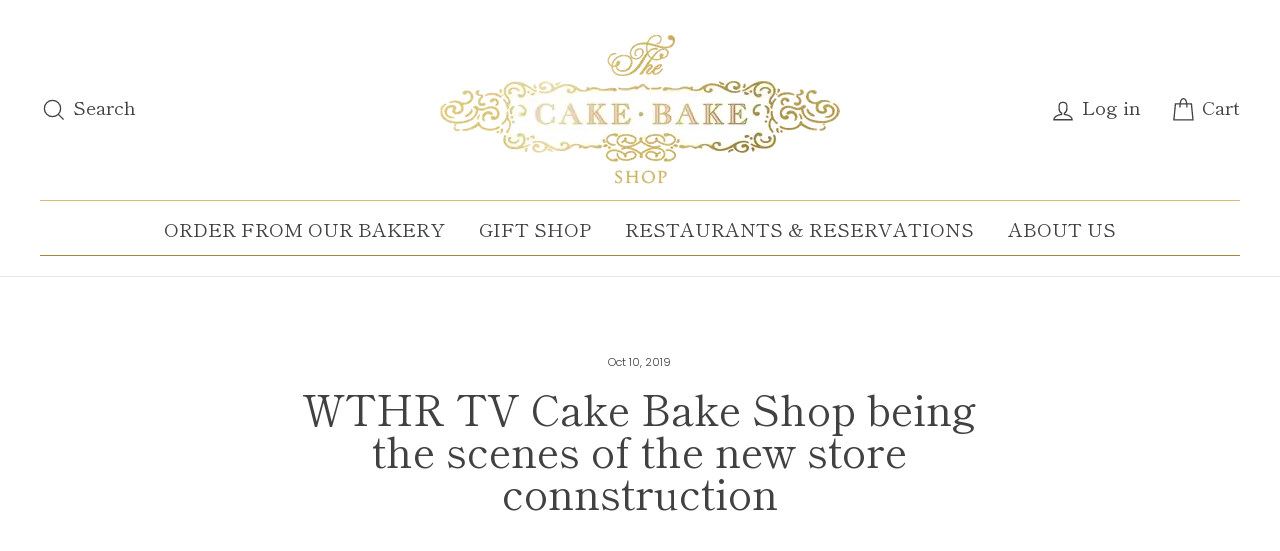

--- FILE ---
content_type: text/html; charset=utf-8
request_url: https://thecakebakeshop.com/blogs/videos/wthr-tv-cake-bake-shop-being-the-scenes-of-the-new-store-connstruction
body_size: 29674
content:
<!doctype html>
<html class="no-js" lang="en">
<head>
  <meta charset="utf-8">
  <meta http-equiv="X-UA-Compatible" content="IE=edge,chrome=1">
  <meta name="viewport" content="width=device-width,initial-scale=1">
  <meta name="theme-color" content="#f6d7d8">
  <link rel="canonical" href="https://thecakebakeshop.com/blogs/videos/wthr-tv-cake-bake-shop-being-the-scenes-of-the-new-store-connstruction">
  <meta name="format-detection" content="telephone=no">
  
    <meta name="robots" content="noindex">
  
<link rel="shortcut icon" href="//thecakebakeshop.com/cdn/shop/files/logo-icon-b_32x32.png?v=1614348277" type="image/png" />
  <title>WTHR TV Cake Bake Shop being the scenes of the new store connstruction
&ndash; The Cake Bake Shop®
</title><meta name="description" content=""><meta property="og:site_name" content="The Cake Bake Shop®">
  <meta property="og:url" content="https://thecakebakeshop.com/blogs/videos/wthr-tv-cake-bake-shop-being-the-scenes-of-the-new-store-connstruction">
  <meta property="og:title" content="WTHR TV Cake Bake Shop being the scenes of the new store connstruction">
  <meta property="og:type" content="article">
  <meta property="og:description" content=""><meta property="og:image" content="http://thecakebakeshop.com/cdn/shop/articles/59303449_519104481966449_7102844844850020352_n_1200x630.jpg?v=1570749574">
  <meta property="og:image:secure_url" content="https://thecakebakeshop.com/cdn/shop/articles/59303449_519104481966449_7102844844850020352_n_1200x630.jpg?v=1570749574">
  <meta name="twitter:site" content="@thecakebakeshop">
  <meta name="twitter:card" content="summary_large_image">
  <meta name="twitter:title" content="WTHR TV Cake Bake Shop being the scenes of the new store connstruction">
  <meta name="twitter:description" content="">


  <style data-shopify>
  @font-face {
  font-family: "Shippori Mincho";
  font-weight: 400;
  font-style: normal;
  src: url("//thecakebakeshop.com/cdn/fonts/shippori_mincho/shipporimincho_n4.84f8b7ceff7f95df65cde9ab1ed190e83a4f5b7e.woff2") format("woff2"),
       url("//thecakebakeshop.com/cdn/fonts/shippori_mincho/shipporimincho_n4.2a4eff622a8c9fcdc3c2b98b39815a9acc98b084.woff") format("woff");
}

  @font-face {
  font-family: Poppins;
  font-weight: 300;
  font-style: normal;
  src: url("//thecakebakeshop.com/cdn/fonts/poppins/poppins_n3.05f58335c3209cce17da4f1f1ab324ebe2982441.woff2") format("woff2"),
       url("//thecakebakeshop.com/cdn/fonts/poppins/poppins_n3.6971368e1f131d2c8ff8e3a44a36b577fdda3ff5.woff") format("woff");
}


  @font-face {
  font-family: Poppins;
  font-weight: 400;
  font-style: normal;
  src: url("//thecakebakeshop.com/cdn/fonts/poppins/poppins_n4.0ba78fa5af9b0e1a374041b3ceaadf0a43b41362.woff2") format("woff2"),
       url("//thecakebakeshop.com/cdn/fonts/poppins/poppins_n4.214741a72ff2596839fc9760ee7a770386cf16ca.woff") format("woff");
}

  @font-face {
  font-family: Poppins;
  font-weight: 300;
  font-style: italic;
  src: url("//thecakebakeshop.com/cdn/fonts/poppins/poppins_i3.8536b4423050219f608e17f134fe9ea3b01ed890.woff2") format("woff2"),
       url("//thecakebakeshop.com/cdn/fonts/poppins/poppins_i3.0f4433ada196bcabf726ed78f8e37e0995762f7f.woff") format("woff");
}

  @font-face {
  font-family: Poppins;
  font-weight: 400;
  font-style: italic;
  src: url("//thecakebakeshop.com/cdn/fonts/poppins/poppins_i4.846ad1e22474f856bd6b81ba4585a60799a9f5d2.woff2") format("woff2"),
       url("//thecakebakeshop.com/cdn/fonts/poppins/poppins_i4.56b43284e8b52fc64c1fd271f289a39e8477e9ec.woff") format("woff");
}

</style>

  <link href="//thecakebakeshop.com/cdn/shop/t/15/assets/theme.scss.css?v=88209602571665303901759237347" rel="stylesheet" type="text/css" media="all" />

  <style data-shopify>
    .collection-item__title {
      font-size: 24.0px;
    }

    @media screen and (min-width: 769px) {
      .collection-item__title {
        font-size: 30px;
      }
    }
  </style>

  <script>
    document.documentElement.className = document.documentElement.className.replace('no-js', 'js');

    window.theme = window.theme || {};
    theme.strings = {
      addToCart: "Add to cart",
      soldOut: "Sold Out",
      unavailable: "Unavailable",
      stockLabel: "[count] in stock",
      savePrice: "Save [saved_amount]",
      cartEmpty: "Your cart is currently empty.",
      cartTermsConfirmation: "Please select the check mark that you have read the preparation time notice."
    };
    theme.settings = {
      dynamicVariantsEnable: true,
      dynamicVariantType: "button",
      cartType: "page",
      currenciesEnabled: false,
      nativeMultiCurrency: 107 > 1 ? true : false,
      moneyFormat: "${{amount}}",
      saveType: "dollar",
      recentlyViewedEnabled: false,
      inventoryThreshold: 10,
      quickView: false,
      themeVersion: "2.2.0"
    };
  </script>

  <script>window.performance && window.performance.mark && window.performance.mark('shopify.content_for_header.start');</script><meta name="facebook-domain-verification" content="r2rkz0cw7j7go5xfiztgvsvn82nv1d">
<meta name="google-site-verification" content="ihLmR2meBg81L7of3q2jRxNRdoYnioJSaJj8N8gqYw4">
<meta id="shopify-digital-wallet" name="shopify-digital-wallet" content="/25516446/digital_wallets/dialog">
<meta name="shopify-checkout-api-token" content="3587e7a259b1dfc3b6df184957fd3933">
<meta id="in-context-paypal-metadata" data-shop-id="25516446" data-venmo-supported="false" data-environment="production" data-locale="en_US" data-paypal-v4="true" data-currency="USD">
<link rel="alternate" type="application/atom+xml" title="Feed" href="/blogs/videos.atom" />
<script async="async" src="/checkouts/internal/preloads.js?locale=en-US"></script>
<link rel="preconnect" href="https://shop.app" crossorigin="anonymous">
<script async="async" src="https://shop.app/checkouts/internal/preloads.js?locale=en-US&shop_id=25516446" crossorigin="anonymous"></script>
<script id="apple-pay-shop-capabilities" type="application/json">{"shopId":25516446,"countryCode":"US","currencyCode":"USD","merchantCapabilities":["supports3DS"],"merchantId":"gid:\/\/shopify\/Shop\/25516446","merchantName":"The Cake Bake Shop®","requiredBillingContactFields":["postalAddress","email","phone"],"requiredShippingContactFields":["postalAddress","email","phone"],"shippingType":"shipping","supportedNetworks":["visa","masterCard","amex","discover","elo","jcb"],"total":{"type":"pending","label":"The Cake Bake Shop®","amount":"1.00"},"shopifyPaymentsEnabled":true,"supportsSubscriptions":true}</script>
<script id="shopify-features" type="application/json">{"accessToken":"3587e7a259b1dfc3b6df184957fd3933","betas":["rich-media-storefront-analytics"],"domain":"thecakebakeshop.com","predictiveSearch":true,"shopId":25516446,"locale":"en"}</script>
<script>var Shopify = Shopify || {};
Shopify.shop = "thecakebakeshop.myshopify.com";
Shopify.locale = "en";
Shopify.currency = {"active":"USD","rate":"1.0"};
Shopify.country = "US";
Shopify.theme = {"name":"Impulse\/main","id":168681275690,"schema_name":"Impulse","schema_version":"2.2.0","theme_store_id":null,"role":"main"};
Shopify.theme.handle = "null";
Shopify.theme.style = {"id":null,"handle":null};
Shopify.cdnHost = "thecakebakeshop.com/cdn";
Shopify.routes = Shopify.routes || {};
Shopify.routes.root = "/";</script>
<script type="module">!function(o){(o.Shopify=o.Shopify||{}).modules=!0}(window);</script>
<script>!function(o){function n(){var o=[];function n(){o.push(Array.prototype.slice.apply(arguments))}return n.q=o,n}var t=o.Shopify=o.Shopify||{};t.loadFeatures=n(),t.autoloadFeatures=n()}(window);</script>
<script>
  window.ShopifyPay = window.ShopifyPay || {};
  window.ShopifyPay.apiHost = "shop.app\/pay";
  window.ShopifyPay.redirectState = null;
</script>
<script id="shop-js-analytics" type="application/json">{"pageType":"article"}</script>
<script defer="defer" async type="module" src="//thecakebakeshop.com/cdn/shopifycloud/shop-js/modules/v2/client.init-shop-cart-sync_C5BV16lS.en.esm.js"></script>
<script defer="defer" async type="module" src="//thecakebakeshop.com/cdn/shopifycloud/shop-js/modules/v2/chunk.common_CygWptCX.esm.js"></script>
<script type="module">
  await import("//thecakebakeshop.com/cdn/shopifycloud/shop-js/modules/v2/client.init-shop-cart-sync_C5BV16lS.en.esm.js");
await import("//thecakebakeshop.com/cdn/shopifycloud/shop-js/modules/v2/chunk.common_CygWptCX.esm.js");

  window.Shopify.SignInWithShop?.initShopCartSync?.({"fedCMEnabled":true,"windoidEnabled":true});

</script>
<script>
  window.Shopify = window.Shopify || {};
  if (!window.Shopify.featureAssets) window.Shopify.featureAssets = {};
  window.Shopify.featureAssets['shop-js'] = {"shop-cart-sync":["modules/v2/client.shop-cart-sync_ZFArdW7E.en.esm.js","modules/v2/chunk.common_CygWptCX.esm.js"],"init-fed-cm":["modules/v2/client.init-fed-cm_CmiC4vf6.en.esm.js","modules/v2/chunk.common_CygWptCX.esm.js"],"shop-button":["modules/v2/client.shop-button_tlx5R9nI.en.esm.js","modules/v2/chunk.common_CygWptCX.esm.js"],"shop-cash-offers":["modules/v2/client.shop-cash-offers_DOA2yAJr.en.esm.js","modules/v2/chunk.common_CygWptCX.esm.js","modules/v2/chunk.modal_D71HUcav.esm.js"],"init-windoid":["modules/v2/client.init-windoid_sURxWdc1.en.esm.js","modules/v2/chunk.common_CygWptCX.esm.js"],"shop-toast-manager":["modules/v2/client.shop-toast-manager_ClPi3nE9.en.esm.js","modules/v2/chunk.common_CygWptCX.esm.js"],"init-shop-email-lookup-coordinator":["modules/v2/client.init-shop-email-lookup-coordinator_B8hsDcYM.en.esm.js","modules/v2/chunk.common_CygWptCX.esm.js"],"init-shop-cart-sync":["modules/v2/client.init-shop-cart-sync_C5BV16lS.en.esm.js","modules/v2/chunk.common_CygWptCX.esm.js"],"avatar":["modules/v2/client.avatar_BTnouDA3.en.esm.js"],"pay-button":["modules/v2/client.pay-button_FdsNuTd3.en.esm.js","modules/v2/chunk.common_CygWptCX.esm.js"],"init-customer-accounts":["modules/v2/client.init-customer-accounts_DxDtT_ad.en.esm.js","modules/v2/client.shop-login-button_C5VAVYt1.en.esm.js","modules/v2/chunk.common_CygWptCX.esm.js","modules/v2/chunk.modal_D71HUcav.esm.js"],"init-shop-for-new-customer-accounts":["modules/v2/client.init-shop-for-new-customer-accounts_ChsxoAhi.en.esm.js","modules/v2/client.shop-login-button_C5VAVYt1.en.esm.js","modules/v2/chunk.common_CygWptCX.esm.js","modules/v2/chunk.modal_D71HUcav.esm.js"],"shop-login-button":["modules/v2/client.shop-login-button_C5VAVYt1.en.esm.js","modules/v2/chunk.common_CygWptCX.esm.js","modules/v2/chunk.modal_D71HUcav.esm.js"],"init-customer-accounts-sign-up":["modules/v2/client.init-customer-accounts-sign-up_CPSyQ0Tj.en.esm.js","modules/v2/client.shop-login-button_C5VAVYt1.en.esm.js","modules/v2/chunk.common_CygWptCX.esm.js","modules/v2/chunk.modal_D71HUcav.esm.js"],"shop-follow-button":["modules/v2/client.shop-follow-button_Cva4Ekp9.en.esm.js","modules/v2/chunk.common_CygWptCX.esm.js","modules/v2/chunk.modal_D71HUcav.esm.js"],"checkout-modal":["modules/v2/client.checkout-modal_BPM8l0SH.en.esm.js","modules/v2/chunk.common_CygWptCX.esm.js","modules/v2/chunk.modal_D71HUcav.esm.js"],"lead-capture":["modules/v2/client.lead-capture_Bi8yE_yS.en.esm.js","modules/v2/chunk.common_CygWptCX.esm.js","modules/v2/chunk.modal_D71HUcav.esm.js"],"shop-login":["modules/v2/client.shop-login_D6lNrXab.en.esm.js","modules/v2/chunk.common_CygWptCX.esm.js","modules/v2/chunk.modal_D71HUcav.esm.js"],"payment-terms":["modules/v2/client.payment-terms_CZxnsJam.en.esm.js","modules/v2/chunk.common_CygWptCX.esm.js","modules/v2/chunk.modal_D71HUcav.esm.js"]};
</script>
<script>(function() {
  var isLoaded = false;
  function asyncLoad() {
    if (isLoaded) return;
    isLoaded = true;
    var urls = ["https:\/\/app.zapiet.com\/js\/storepickup.js?shop=thecakebakeshop.myshopify.com","https:\/\/shopify.covet.pics\/covet-pics-widget-inject.js?shop=thecakebakeshop.myshopify.com","https:\/\/outsellapp.com\/app\/bundleTYPage.js?shop=thecakebakeshop.myshopify.com","https:\/\/shy.elfsight.com\/p\/platform.js?shop=thecakebakeshop.myshopify.com","https:\/\/s1.staq-cdn.com\/grow\/api\/js\/25516446\/main.js?sId=25516446\u0026v=SE6K11Z14INXH7AMJ6TQDLXL\u0026shop=thecakebakeshop.myshopify.com"];
    for (var i = 0; i < urls.length; i++) {
      var s = document.createElement('script');
      s.type = 'text/javascript';
      s.async = true;
      s.src = urls[i];
      var x = document.getElementsByTagName('script')[0];
      x.parentNode.insertBefore(s, x);
    }
  };
  if(window.attachEvent) {
    window.attachEvent('onload', asyncLoad);
  } else {
    window.addEventListener('load', asyncLoad, false);
  }
})();</script>
<script id="__st">var __st={"a":25516446,"offset":-18000,"reqid":"4959e7f6-bce5-44c3-9e95-ae587355b859-1768609540","pageurl":"thecakebakeshop.com\/blogs\/videos\/wthr-tv-cake-bake-shop-being-the-scenes-of-the-new-store-connstruction","s":"articles-36777001002","u":"269a004d6dc2","p":"article","rtyp":"article","rid":36777001002};</script>
<script>window.ShopifyPaypalV4VisibilityTracking = true;</script>
<script id="captcha-bootstrap">!function(){'use strict';const t='contact',e='account',n='new_comment',o=[[t,t],['blogs',n],['comments',n],[t,'customer']],c=[[e,'customer_login'],[e,'guest_login'],[e,'recover_customer_password'],[e,'create_customer']],r=t=>t.map((([t,e])=>`form[action*='/${t}']:not([data-nocaptcha='true']) input[name='form_type'][value='${e}']`)).join(','),a=t=>()=>t?[...document.querySelectorAll(t)].map((t=>t.form)):[];function s(){const t=[...o],e=r(t);return a(e)}const i='password',u='form_key',d=['recaptcha-v3-token','g-recaptcha-response','h-captcha-response',i],f=()=>{try{return window.sessionStorage}catch{return}},m='__shopify_v',_=t=>t.elements[u];function p(t,e,n=!1){try{const o=window.sessionStorage,c=JSON.parse(o.getItem(e)),{data:r}=function(t){const{data:e,action:n}=t;return t[m]||n?{data:e,action:n}:{data:t,action:n}}(c);for(const[e,n]of Object.entries(r))t.elements[e]&&(t.elements[e].value=n);n&&o.removeItem(e)}catch(o){console.error('form repopulation failed',{error:o})}}const l='form_type',E='cptcha';function T(t){t.dataset[E]=!0}const w=window,h=w.document,L='Shopify',v='ce_forms',y='captcha';let A=!1;((t,e)=>{const n=(g='f06e6c50-85a8-45c8-87d0-21a2b65856fe',I='https://cdn.shopify.com/shopifycloud/storefront-forms-hcaptcha/ce_storefront_forms_captcha_hcaptcha.v1.5.2.iife.js',D={infoText:'Protected by hCaptcha',privacyText:'Privacy',termsText:'Terms'},(t,e,n)=>{const o=w[L][v],c=o.bindForm;if(c)return c(t,g,e,D).then(n);var r;o.q.push([[t,g,e,D],n]),r=I,A||(h.body.append(Object.assign(h.createElement('script'),{id:'captcha-provider',async:!0,src:r})),A=!0)});var g,I,D;w[L]=w[L]||{},w[L][v]=w[L][v]||{},w[L][v].q=[],w[L][y]=w[L][y]||{},w[L][y].protect=function(t,e){n(t,void 0,e),T(t)},Object.freeze(w[L][y]),function(t,e,n,w,h,L){const[v,y,A,g]=function(t,e,n){const i=e?o:[],u=t?c:[],d=[...i,...u],f=r(d),m=r(i),_=r(d.filter((([t,e])=>n.includes(e))));return[a(f),a(m),a(_),s()]}(w,h,L),I=t=>{const e=t.target;return e instanceof HTMLFormElement?e:e&&e.form},D=t=>v().includes(t);t.addEventListener('submit',(t=>{const e=I(t);if(!e)return;const n=D(e)&&!e.dataset.hcaptchaBound&&!e.dataset.recaptchaBound,o=_(e),c=g().includes(e)&&(!o||!o.value);(n||c)&&t.preventDefault(),c&&!n&&(function(t){try{if(!f())return;!function(t){const e=f();if(!e)return;const n=_(t);if(!n)return;const o=n.value;o&&e.removeItem(o)}(t);const e=Array.from(Array(32),(()=>Math.random().toString(36)[2])).join('');!function(t,e){_(t)||t.append(Object.assign(document.createElement('input'),{type:'hidden',name:u})),t.elements[u].value=e}(t,e),function(t,e){const n=f();if(!n)return;const o=[...t.querySelectorAll(`input[type='${i}']`)].map((({name:t})=>t)),c=[...d,...o],r={};for(const[a,s]of new FormData(t).entries())c.includes(a)||(r[a]=s);n.setItem(e,JSON.stringify({[m]:1,action:t.action,data:r}))}(t,e)}catch(e){console.error('failed to persist form',e)}}(e),e.submit())}));const S=(t,e)=>{t&&!t.dataset[E]&&(n(t,e.some((e=>e===t))),T(t))};for(const o of['focusin','change'])t.addEventListener(o,(t=>{const e=I(t);D(e)&&S(e,y())}));const B=e.get('form_key'),M=e.get(l),P=B&&M;t.addEventListener('DOMContentLoaded',(()=>{const t=y();if(P)for(const e of t)e.elements[l].value===M&&p(e,B);[...new Set([...A(),...v().filter((t=>'true'===t.dataset.shopifyCaptcha))])].forEach((e=>S(e,t)))}))}(h,new URLSearchParams(w.location.search),n,t,e,['guest_login'])})(!0,!0)}();</script>
<script integrity="sha256-4kQ18oKyAcykRKYeNunJcIwy7WH5gtpwJnB7kiuLZ1E=" data-source-attribution="shopify.loadfeatures" defer="defer" src="//thecakebakeshop.com/cdn/shopifycloud/storefront/assets/storefront/load_feature-a0a9edcb.js" crossorigin="anonymous"></script>
<script crossorigin="anonymous" defer="defer" src="//thecakebakeshop.com/cdn/shopifycloud/storefront/assets/shopify_pay/storefront-65b4c6d7.js?v=20250812"></script>
<script data-source-attribution="shopify.dynamic_checkout.dynamic.init">var Shopify=Shopify||{};Shopify.PaymentButton=Shopify.PaymentButton||{isStorefrontPortableWallets:!0,init:function(){window.Shopify.PaymentButton.init=function(){};var t=document.createElement("script");t.src="https://thecakebakeshop.com/cdn/shopifycloud/portable-wallets/latest/portable-wallets.en.js",t.type="module",document.head.appendChild(t)}};
</script>
<script data-source-attribution="shopify.dynamic_checkout.buyer_consent">
  function portableWalletsHideBuyerConsent(e){var t=document.getElementById("shopify-buyer-consent"),n=document.getElementById("shopify-subscription-policy-button");t&&n&&(t.classList.add("hidden"),t.setAttribute("aria-hidden","true"),n.removeEventListener("click",e))}function portableWalletsShowBuyerConsent(e){var t=document.getElementById("shopify-buyer-consent"),n=document.getElementById("shopify-subscription-policy-button");t&&n&&(t.classList.remove("hidden"),t.removeAttribute("aria-hidden"),n.addEventListener("click",e))}window.Shopify?.PaymentButton&&(window.Shopify.PaymentButton.hideBuyerConsent=portableWalletsHideBuyerConsent,window.Shopify.PaymentButton.showBuyerConsent=portableWalletsShowBuyerConsent);
</script>
<script data-source-attribution="shopify.dynamic_checkout.cart.bootstrap">document.addEventListener("DOMContentLoaded",(function(){function t(){return document.querySelector("shopify-accelerated-checkout-cart, shopify-accelerated-checkout")}if(t())Shopify.PaymentButton.init();else{new MutationObserver((function(e,n){t()&&(Shopify.PaymentButton.init(),n.disconnect())})).observe(document.body,{childList:!0,subtree:!0})}}));
</script>
<link id="shopify-accelerated-checkout-styles" rel="stylesheet" media="screen" href="https://thecakebakeshop.com/cdn/shopifycloud/portable-wallets/latest/accelerated-checkout-backwards-compat.css" crossorigin="anonymous">
<style id="shopify-accelerated-checkout-cart">
        #shopify-buyer-consent {
  margin-top: 1em;
  display: inline-block;
  width: 100%;
}

#shopify-buyer-consent.hidden {
  display: none;
}

#shopify-subscription-policy-button {
  background: none;
  border: none;
  padding: 0;
  text-decoration: underline;
  font-size: inherit;
  cursor: pointer;
}

#shopify-subscription-policy-button::before {
  box-shadow: none;
}

      </style>

<script>window.performance && window.performance.mark && window.performance.mark('shopify.content_for_header.end');</script>

<script>
    window.BOLD = window.BOLD || {};
        window.BOLD.options = window.BOLD.options || {};
        window.BOLD.options.settings = window.BOLD.options.settings || {};
        window.BOLD.options.settings.v1_variant_mode = window.BOLD.options.settings.v1_variant_mode || true;
        window.BOLD.options.settings.hybrid_fix_auto_insert_inputs =
        window.BOLD.options.settings.hybrid_fix_auto_insert_inputs || true;
</script>



<script>window.BOLD = window.BOLD || {};
    window.BOLD.common = window.BOLD.common || {};
    window.BOLD.common.Shopify = window.BOLD.common.Shopify || {};
    window.BOLD.common.Shopify.shop = {
      domain: 'thecakebakeshop.com',
      permanent_domain: 'thecakebakeshop.myshopify.com',
      url: 'https://thecakebakeshop.com',
      secure_url: 'https://thecakebakeshop.com',
      money_format: "${{amount}}",
      currency: "USD"
    };
    window.BOLD.common.Shopify.customer = {
      id: null,
      tags: null,
    };
    window.BOLD.common.Shopify.cart = {"note":null,"attributes":{},"original_total_price":0,"total_price":0,"total_discount":0,"total_weight":0.0,"item_count":0,"items":[],"requires_shipping":false,"currency":"USD","items_subtotal_price":0,"cart_level_discount_applications":[],"checkout_charge_amount":0};
    window.BOLD.common.template = 'article';window.BOLD.common.Shopify.formatMoney = function(money, format) {
        function n(t, e) {
            return "undefined" == typeof t ? e : t
        }
        function r(t, e, r, i) {
            if (e = n(e, 2),
                r = n(r, ","),
                i = n(i, "."),
            isNaN(t) || null == t)
                return 0;
            t = (t / 100).toFixed(e);
            var o = t.split(".")
                , a = o[0].replace(/(\d)(?=(\d\d\d)+(?!\d))/g, "$1" + r)
                , s = o[1] ? i + o[1] : "";
            return a + s
        }
        "string" == typeof money && (money = money.replace(".", ""));
        var i = ""
            , o = /\{\{\s*(\w+)\s*\}\}/
            , a = format || window.BOLD.common.Shopify.shop.money_format || window.Shopify.money_format || "$ {{ amount }}";
        switch (a.match(o)[1]) {
            case "amount":
                i = r(money, 2, ",", ".");
                break;
            case "amount_no_decimals":
                i = r(money, 0, ",", ".");
                break;
            case "amount_with_comma_separator":
                i = r(money, 2, ".", ",");
                break;
            case "amount_no_decimals_with_comma_separator":
                i = r(money, 0, ".", ",");
                break;
            case "amount_with_space_separator":
                i = r(money, 2, " ", ",");
                break;
            case "amount_no_decimals_with_space_separator":
                i = r(money, 0, " ", ",");
                break;
            case "amount_with_apostrophe_separator":
                i = r(money, 2, "'", ".");
                break;
        }
        return a.replace(o, i);
    };
    window.BOLD.common.Shopify.saveProduct = function (handle, product) {
      if (typeof handle === 'string' && typeof window.BOLD.common.Shopify.products[handle] === 'undefined') {
        if (typeof product === 'number') {
          window.BOLD.common.Shopify.handles[product] = handle;
          product = { id: product };
        }
        window.BOLD.common.Shopify.products[handle] = product;
      }
    };
    window.BOLD.common.Shopify.saveVariant = function (variant_id, variant) {
      if (typeof variant_id === 'number' && typeof window.BOLD.common.Shopify.variants[variant_id] === 'undefined') {
        window.BOLD.common.Shopify.variants[variant_id] = variant;
      }
    };window.BOLD.common.Shopify.products = window.BOLD.common.Shopify.products || {};
    window.BOLD.common.Shopify.variants = window.BOLD.common.Shopify.variants || {};
    window.BOLD.common.Shopify.handles = window.BOLD.common.Shopify.handles || {};window.BOLD.common.Shopify.saveProduct(null, null);window.BOLD.apps_installed = {"Product Options":2} || {};window.BOLD.common.Shopify.metafields = window.BOLD.common.Shopify.metafields || {};window.BOLD.common.Shopify.metafields["bold_rp"] = {};window.BOLD.common.Shopify.metafields["bold_csp_defaults"] = {};window.BOLD.common.cacheParams = window.BOLD.common.cacheParams || {};
</script>

<link href="//thecakebakeshop.com/cdn/shop/t/15/assets/bold-options.css?v=13549862447862908241718122667" rel="stylesheet" type="text/css" media="all" />
<script defer src="https://options.shopapps.site/js/options.js"></script>
<script>
    window.BOLD.common.cacheParams.options = 1768401533;
</script><script src="//thecakebakeshop.com/cdn/shop/t/15/assets/vendor-scripts-v2.js" defer="defer"></script>

  

  <script src="//thecakebakeshop.com/cdn/shop/t/15/assets/theme.js?v=60895625565925988101718122681" defer="defer"></script><!-- Zapiet | Store Pickup + Delivery -->

<!-- Zapiet | Store Pickup + Delivery -->
<link rel="stylesheet" href="//thecakebakeshop.com/cdn/shop/t/15/assets/sca-pp.css?v=178374312540912810101718122667">
 <script>
  
  SCAPPShop = {};
    
  </script>
<script src="//thecakebakeshop.com/cdn/shop/t/15/assets/sca-pp-initial.js?v=44055980046105472121718122666" type="text/javascript"></script>
   
<!-- BEGIN app block: shopify://apps/sc-product-options/blocks/app-embed/873c9b74-306d-4f83-b58b-a2f5043d2187 --><!-- BEGIN app snippet: bold-options-hybrid -->
<script>
    window.BOLD = window.BOLD || {};
        window.BOLD.options = window.BOLD.options || {};
        window.BOLD.options.settings = window.BOLD.options.settings || {};
        window.BOLD.options.settings.v1_variant_mode = window.BOLD.options.settings.v1_variant_mode || true;
        window.BOLD.options.settings.hybrid_fix_auto_insert_inputs =
        window.BOLD.options.settings.hybrid_fix_auto_insert_inputs || true;
</script>
<!-- END app snippet --><!-- BEGIN app snippet: bold-common --><script>window.BOLD = window.BOLD || {};
    window.BOLD.common = window.BOLD.common || {};
    window.BOLD.common.Shopify = window.BOLD.common.Shopify || {};
    window.BOLD.common.Shopify.shop = {
      domain: 'thecakebakeshop.com',
      permanent_domain: 'thecakebakeshop.myshopify.com',
      url: 'https://thecakebakeshop.com',
      secure_url: 'https://thecakebakeshop.com',money_format: "${{amount}}",currency: "USD"
    };
    window.BOLD.common.Shopify.customer = {
      id: null,
      tags: null,
    };
    window.BOLD.common.Shopify.cart = {"note":null,"attributes":{},"original_total_price":0,"total_price":0,"total_discount":0,"total_weight":0.0,"item_count":0,"items":[],"requires_shipping":false,"currency":"USD","items_subtotal_price":0,"cart_level_discount_applications":[],"checkout_charge_amount":0};
    window.BOLD.common.template = 'article';window.BOLD.common.Shopify.formatMoney = function(money, format) {
        function n(t, e) {
            return "undefined" == typeof t ? e : t
        }
        function r(t, e, r, i) {
            if (e = n(e, 2),
                r = n(r, ","),
                i = n(i, "."),
            isNaN(t) || null == t)
                return 0;
            t = (t / 100).toFixed(e);
            var o = t.split(".")
                , a = o[0].replace(/(\d)(?=(\d\d\d)+(?!\d))/g, "$1" + r)
                , s = o[1] ? i + o[1] : "";
            return a + s
        }
        "string" == typeof money && (money = money.replace(".", ""));
        var i = ""
            , o = /\{\{\s*(\w+)\s*\}\}/
            , a = format || window.BOLD.common.Shopify.shop.money_format || window.Shopify.money_format || "$ {{ amount }}";
        switch (a.match(o)[1]) {
            case "amount":
                i = r(money, 2, ",", ".");
                break;
            case "amount_no_decimals":
                i = r(money, 0, ",", ".");
                break;
            case "amount_with_comma_separator":
                i = r(money, 2, ".", ",");
                break;
            case "amount_no_decimals_with_comma_separator":
                i = r(money, 0, ".", ",");
                break;
            case "amount_with_space_separator":
                i = r(money, 2, " ", ",");
                break;
            case "amount_no_decimals_with_space_separator":
                i = r(money, 0, " ", ",");
                break;
            case "amount_with_apostrophe_separator":
                i = r(money, 2, "'", ".");
                break;
        }
        return a.replace(o, i);
    };
    window.BOLD.common.Shopify.saveProduct = function (handle, product) {
      if (typeof handle === 'string' && typeof window.BOLD.common.Shopify.products[handle] === 'undefined') {
        if (typeof product === 'number') {
          window.BOLD.common.Shopify.handles[product] = handle;
          product = { id: product };
        }
        window.BOLD.common.Shopify.products[handle] = product;
      }
    };
    window.BOLD.common.Shopify.saveVariant = function (variant_id, variant) {
      if (typeof variant_id === 'number' && typeof window.BOLD.common.Shopify.variants[variant_id] === 'undefined') {
        window.BOLD.common.Shopify.variants[variant_id] = variant;
      }
    };window.BOLD.common.Shopify.products = window.BOLD.common.Shopify.products || {};
    window.BOLD.common.Shopify.variants = window.BOLD.common.Shopify.variants || {};
    window.BOLD.common.Shopify.handles = window.BOLD.common.Shopify.handles || {};window.BOLD.common.Shopify.saveProduct(null, null);window.BOLD.apps_installed = {"Product Options":2} || {};window.BOLD.common.Shopify.metafields = window.BOLD.common.Shopify.metafields || {};window.BOLD.common.Shopify.metafields["bold_rp"] = {};window.BOLD.common.Shopify.metafields["bold_csp_defaults"] = {};window.BOLD.common.Shopify.metafields["sc_product_options"] = {"options_cache":1768401534};window.BOLD.common.cacheParams = window.BOLD.common.cacheParams || {};window.BOLD.common.cacheParams.options = 1768401534;
</script>




<!-- END app snippet -->
<!-- END app block --><!-- BEGIN app block: shopify://apps/product-blocker-ageo/blocks/app-embed/cebd97aa-ffad-40fc-90fb-b9ee6a39f8b6 --><script>
    window.ZAPB_COLLECTS = {
        
        
    };
</script><script src="https://geoip-product-blocker.zend-apps.com/script/2712/blocker13196642.js" async></script><!-- END app block --><!-- BEGIN app block: shopify://apps/zapiet-pickup-delivery/blocks/app-embed/5599aff0-8af1-473a-a372-ecd72a32b4d5 -->









    <style>#storePickupApp {
}</style>




<script type="text/javascript">
    var zapietTranslations = {};

    window.ZapietMethods = {"pickup":{"active":true,"enabled":true,"name":"Pickup","sort":0,"status":{"condition":"price","operator":"morethan","value":0,"enabled":true,"product_conditions":{"enabled":true,"value":"Shipping Only","enable":false,"property":"tags","hide_button":true}},"button":{"type":"default","default":null,"hover":"","active":null}},"delivery":{"active":false,"enabled":true,"name":"Delivery","sort":1,"status":{"condition":"price","operator":"morethan","value":0,"enabled":true,"product_conditions":{"enabled":true,"value":"Pickup Only,Shipping Only","enable":false,"property":"tags","hide_button":true}},"button":{"type":"default","default":null,"hover":"","active":null}},"shipping":{"active":false,"enabled":true,"name":"Shipping","sort":2,"status":{"condition":"price","operator":"morethan","value":0,"enabled":true,"product_conditions":{"enabled":true,"value":"Delivery Only,Pickup Only,Local Only,Pick up and Delivery Only,Pickup and Delivery Only","enable":false,"property":"tags","hide_button":true}},"button":{"type":"default","default":null,"hover":"","active":null}}}
    window.ZapietEvent = {
        listen: function(eventKey, callback) {
            if (!this.listeners) {
                this.listeners = [];
            }
            this.listeners.push({
                eventKey: eventKey,
                callback: callback
            });
        },
    };

    

    
        
        var language_settings = {"enable_app":true,"enable_geo_search_for_pickups":false,"pickup_region_filter_enabled":false,"pickup_region_filter_field":null,"currency":"USD","weight_format":"lb","pickup.enable_map":false,"delivery_validation_method":"exact_postcode_matching","base_country_name":"United States","base_country_code":"US","method_display_style":"default","default_method_display_style":"classic","date_format":"l, F j, Y","time_format":"h:i A","week_day_start":"Sun","pickup_address_format":"<span class=\"name\"><strong>{{company_name}}</strong></span><span class=\"address\">{{address_line_1}}<br />{{city}}, {{postal_code}}</span><span class=\"distance\">{{distance}}</span>{{more_information}}","rates_enabled":true,"payment_customization_enabled":false,"distance_format":"mi","enable_delivery_address_autocompletion":false,"enable_delivery_current_location":false,"enable_pickup_address_autocompletion":true,"pickup_date_picker_enabled":true,"pickup_time_picker_enabled":true,"delivery_note_enabled":false,"delivery_note_required":false,"delivery_date_picker_enabled":true,"delivery_time_picker_enabled":true,"shipping.date_picker_enabled":true,"delivery_validate_cart":false,"pickup_validate_cart":false,"gmak":"QUl6YVN5QnRDbDhVUTBuS1JhdzhhLWRvcU9QWG9WcGZmb2JETFRn","enable_checkout_locale":true,"enable_checkout_url":true,"disable_widget_for_digital_items":true,"disable_widget_for_product_handles":"","colors":{"widget_active_background_color":null,"widget_active_border_color":null,"widget_active_icon_color":null,"widget_active_text_color":null,"widget_inactive_background_color":null,"widget_inactive_border_color":null,"widget_inactive_icon_color":null,"widget_inactive_text_color":null},"delivery_validator":{"enabled":false,"show_on_page_load":true,"sticky":true},"checkout":{"delivery":{"discount_code":null,"prepopulate_shipping_address":true,"preselect_first_available_time":true},"pickup":{"discount_code":null,"prepopulate_shipping_address":true,"customer_phone_required":false,"preselect_first_location":true,"preselect_first_available_time":true},"shipping":{"discount_code":null}},"day_name_attribute_enabled":false,"methods":{"pickup":{"active":true,"enabled":true,"name":"Pickup","sort":0,"status":{"condition":"price","operator":"morethan","value":0,"enabled":true,"product_conditions":{"enabled":true,"value":"Shipping Only","enable":false,"property":"tags","hide_button":true}},"button":{"type":"default","default":null,"hover":"","active":null}},"delivery":{"active":false,"enabled":true,"name":"Delivery","sort":1,"status":{"condition":"price","operator":"morethan","value":0,"enabled":true,"product_conditions":{"enabled":true,"value":"Pickup Only,Shipping Only","enable":false,"property":"tags","hide_button":true}},"button":{"type":"default","default":null,"hover":"","active":null}},"shipping":{"active":false,"enabled":true,"name":"Shipping","sort":2,"status":{"condition":"price","operator":"morethan","value":0,"enabled":true,"product_conditions":{"enabled":true,"value":"Delivery Only,Pickup Only,Local Only,Pick up and Delivery Only,Pickup and Delivery Only","enable":false,"property":"tags","hide_button":true}},"button":{"type":"default","default":null,"hover":"","active":null}}},"translations":{"methods":{"shipping":"Shipping","pickup":"Pickups","delivery":"Delivery"},"calendar":{"january":"January","february":"February","march":"March","april":"April","may":"May","june":"June","july":"July","august":"August","september":"September","october":"October","november":"November","december":"December","sunday":"Sun","monday":"Mon","tuesday":"Tue","wednesday":"Wed","thursday":"Thu","friday":"Fri","saturday":"Sat","today":"","close":"","labelMonthNext":"Next month","labelMonthPrev":"Previous month","labelMonthSelect":"Select a month","labelYearSelect":"Select a year","and":"and","between":"between"},"pickup":{"checkout_button":"Checkout","location_label":"Choose a location.","could_not_find_location":"Sorry, we could not find your location.","datepicker_label":"Choose a date and time.","datepicker_placeholder":"Choose a date and time.","date_time_output":"{{DATE}} at {{TIME}}","location_placeholder":"Enter your postal code ...","filter_by_region_placeholder":"Filter by state/province","heading":"Store Pickup","note":"<strong>Please Note:</strong>\n<p>\nAll of our desserts are delivered chilled to ensure freshness. For the best taste and texture, we recommend serving them at <strong>room temperature</strong>. To allow adequate time for the desserts to come to room temperature, please select a pick up time that is at least <strong>3 hours before</strong> your intended serving time.</p>","max_order_total":"Maximum order value for pickup is $0.00","max_order_weight":"Maximum order weight for pickup is {{ weight }}","min_order_total":"Minimum order value for pickup is $0.00","min_order_weight":"Minimum order weight for pickup is {{ weight }}","more_information":"More information","no_date_time_selected":"Please select a date & time.","no_locations_found":"Sorry, pickup is not available for your selected items.","no_locations_region":"Sorry, pickup is not available in your region.","cart_eligibility_error":"Sorry, pickup is not available for your selected items.","method_not_available":"Not available","opening_hours":"Pick Up Hours","locations_found":"Please select a pickup location:","preselect_first_available_time":"Select a time","dates_not_available":"Sorry, your selected items are not currently available for pickup.","location_error":"Please select a pickup location.","checkout_error":"Please select a date and time for pickup."},"delivery":{"checkout_button":"Checkout","could_not_find_location":"Sorry, we could not find your location.","datepicker_label":"Choose a date and time.","datepicker_placeholder":"Choose a date and time.","date_time_output":"{{DATE}} between {{SLOT_START_TIME}} and {{SLOT_END_TIME}}","delivery_note_label":"Please enter delivery instructions (optional)","delivery_validator_button_label":"Go","delivery_validator_eligible_button_label":"Continue shopping","delivery_validator_eligible_button_link":"#","delivery_validator_eligible_content":"To start shopping just click the button below","delivery_validator_eligible_heading":"Great, we deliver to your area!","delivery_validator_error_button_label":"Continue shopping","delivery_validator_error_button_link":"#","delivery_validator_error_content":"Sorry, it looks like we have encountered an unexpected error. Please try again.","delivery_validator_error_heading":"An error occured","delivery_validator_not_eligible_button_label":"Continue shopping","delivery_validator_not_eligible_button_link":"#","delivery_validator_not_eligible_content":"You are more then welcome to continue browsing our store","delivery_validator_not_eligible_heading":"Sorry, we do not deliver to your area","delivery_validator_placeholder":"Enter your postal code ...","delivery_validator_prelude":"Do we deliver?","available":"Great! You are eligible for delivery.","heading":"Local Delivery","note":"<strong>Please Note:</strong>\n<p>\nAll of our desserts are delivered chilled to ensure freshness. For the best taste and texture, we recommend serving them at <strong>room temperature</strong>. To allow adequate time for the desserts to come to room temperature, please select a delivery time that is at least <strong>3 hours before</strong> your intended serving time.\n</p>\n<p>Enter your postal code to check if you are eligible for local delivery:</p>","max_order_total":"Maximum order value for delivery is $0.00","max_order_weight":"Maximum order weight for delivery is {{ weight }}","min_order_total":"Minimum order value for delivery is $0.00","min_order_weight":"Minimum order weight for delivery is {{ weight }}","delivery_note_error":"Please enter delivery instructions","no_date_time_selected":"Please select a date & time for delivery.","cart_eligibility_error":"Sorry, delivery is not available for your selected items.","method_not_available":"Not available","delivery_note_label_required":"Please enter delivery instructions (required)","location_placeholder":"Enter your postal code ...","preselect_first_available_time":"Select a time","not_available":"Sorry, delivery is not available in your area.","dates_not_available":"Sorry, your selected items are not currently available for delivery.","checkout_error":"Please enter a valid zipcode and select your preferred date and time for delivery."},"shipping":{"checkout_button":"Checkout","datepicker_placeholder":"Choose a date.","heading":"Shipping","note":"<p>If your order contains items from our bakery, they require a 1-2 day shipping method and 4-6 hours to thaw.<br /> <strong>Please choose a SHIP OUT <strong>date <strong>2-3 days prior </strong>to your desired arrival date.</strong></strong></p><p>During the winter, we recommend you choose an earlier shipping date due to possible weather-related shipping delays.</p>","max_order_total":"Maximum order value for shipping is $0.00","max_order_weight":"Maximum order weight for shipping is {{ weight }}","min_order_total":"Minimum order value for shipping is $0.00","min_order_weight":"Minimum order weight for shipping is {{ weight }}","cart_eligibility_error":"Sorry, shipping is not available for your selected items.","method_not_available":"Not available","checkout_error":"Please choose a date for shipping."},"widget":{"zapiet_id_error":"There was a problem adding the Zapiet ID to your cart","attributes_error":"There was a problem adding the attributes to your cart","no_delivery_options_available":"No delivery options are available for your products","no_checkout_method_error":"Please select a delivery option","daily_limits_modal_title":"Some items in your cart are unavailable for the selected date.","daily_limits_modal_description":"Select a different date or adjust your cart.","daily_limits_modal_close_button":"Review products","daily_limits_modal_change_date_button":"Change date","daily_limits_modal_out_of_stock_label":"Out of stock","daily_limits_modal_only_left_label":"Only {{ quantity }} left","sms_consent":"I would like to receive SMS notifications about my order updates."},"order_status":{"pickup_details_heading":"Pickup details","pickup_details_text":"Your order will be ready for collection at our {{ Pickup-Location-Company }} location{% if Pickup-Date %} on {{ Pickup-Date | date: \"%A, %d %B\" }}{% if Pickup-Time %} at {{ Pickup-Time }}{% endif %}{% endif %}","delivery_details_heading":"Delivery details","delivery_details_text":"Your order will be delivered locally by our team{% if Delivery-Date %} on the {{ Delivery-Date | date: \"%A, %d %B\" }}{% if Delivery-Time %} between {{ Delivery-Time }}{% endif %}{% endif %}","shipping_details_heading":"Shipping details","shipping_details_text":"Your order will arrive soon{% if Shipping-Date %} on the {{ Shipping-Date | date: \"%A, %d %B\" }}{% endif %}"},"product_widget":{"title":"Delivery and pickup options:","pickup_at":"Pickup at {{ location }}","ready_for_collection":"Ready for collection from","on":"on","view_all_stores":"View all stores","pickup_not_available_item":"Pickup not available for this item","delivery_not_available_location":"Delivery not available for {{ postal_code }}","delivered_by":"Delivered by {{ date }}","delivered_today":"Delivered today","change":"Change","tomorrow":"tomorrow","today":"today","delivery_to":"Delivery to {{ postal_code }}","showing_options_for":"Showing options for {{ postal_code }}","modal_heading":"Select a store for pickup","modal_subheading":"Showing stores near {{ postal_code }}","show_opening_hours":"Show opening hours","hide_opening_hours":"Hide opening hours","closed":"Closed","input_placeholder":"Enter your postal code","input_button":"Check","input_error":"Add a postal code to check available delivery and pickup options.","pickup_available":"Pickup available","not_available":"Not available","select":"Select","selected":"Selected","find_a_store":"Find a store"},"shipping_language_code":"en","delivery_language_code":"en-AU","pickup_language_code":"en-CA"},"default_language":"en","region":"us-2","api_region":"api-us","enable_zapiet_id_all_items":false,"widget_restore_state_on_load":false,"draft_orders_enabled":false,"preselect_checkout_method":true,"widget_show_could_not_locate_div_error":true,"checkout_extension_enabled":false,"show_pickup_consent_checkbox":false,"show_delivery_consent_checkbox":false,"subscription_paused":false,"pickup_note_enabled":false,"pickup_note_required":false,"shipping_note_enabled":false,"shipping_note_required":false,"asset_url":"https://d1nsc3vx6l3v3t.cloudfront.net/c1a9befb-d4f0-4a1b-b87a-a08eaf5711c8/"};
        zapietTranslations["en"] = language_settings.translations;
    

    function initializeZapietApp() {
        var products = [];

        

        window.ZapietCachedSettings = {
            cached_config: {"enable_app":true,"enable_geo_search_for_pickups":false,"pickup_region_filter_enabled":false,"pickup_region_filter_field":null,"currency":"USD","weight_format":"lb","pickup.enable_map":false,"delivery_validation_method":"exact_postcode_matching","base_country_name":"United States","base_country_code":"US","method_display_style":"default","default_method_display_style":"classic","date_format":"l, F j, Y","time_format":"h:i A","week_day_start":"Sun","pickup_address_format":"<span class=\"name\"><strong>{{company_name}}</strong></span><span class=\"address\">{{address_line_1}}<br />{{city}}, {{postal_code}}</span><span class=\"distance\">{{distance}}</span>{{more_information}}","rates_enabled":true,"payment_customization_enabled":false,"distance_format":"mi","enable_delivery_address_autocompletion":false,"enable_delivery_current_location":false,"enable_pickup_address_autocompletion":true,"pickup_date_picker_enabled":true,"pickup_time_picker_enabled":true,"delivery_note_enabled":false,"delivery_note_required":false,"delivery_date_picker_enabled":true,"delivery_time_picker_enabled":true,"shipping.date_picker_enabled":true,"delivery_validate_cart":false,"pickup_validate_cart":false,"gmak":"QUl6YVN5QnRDbDhVUTBuS1JhdzhhLWRvcU9QWG9WcGZmb2JETFRn","enable_checkout_locale":true,"enable_checkout_url":true,"disable_widget_for_digital_items":true,"disable_widget_for_product_handles":"","colors":{"widget_active_background_color":null,"widget_active_border_color":null,"widget_active_icon_color":null,"widget_active_text_color":null,"widget_inactive_background_color":null,"widget_inactive_border_color":null,"widget_inactive_icon_color":null,"widget_inactive_text_color":null},"delivery_validator":{"enabled":false,"show_on_page_load":true,"sticky":true},"checkout":{"delivery":{"discount_code":null,"prepopulate_shipping_address":true,"preselect_first_available_time":true},"pickup":{"discount_code":null,"prepopulate_shipping_address":true,"customer_phone_required":false,"preselect_first_location":true,"preselect_first_available_time":true},"shipping":{"discount_code":null}},"day_name_attribute_enabled":false,"methods":{"pickup":{"active":true,"enabled":true,"name":"Pickup","sort":0,"status":{"condition":"price","operator":"morethan","value":0,"enabled":true,"product_conditions":{"enabled":true,"value":"Shipping Only","enable":false,"property":"tags","hide_button":true}},"button":{"type":"default","default":null,"hover":"","active":null}},"delivery":{"active":false,"enabled":true,"name":"Delivery","sort":1,"status":{"condition":"price","operator":"morethan","value":0,"enabled":true,"product_conditions":{"enabled":true,"value":"Pickup Only,Shipping Only","enable":false,"property":"tags","hide_button":true}},"button":{"type":"default","default":null,"hover":"","active":null}},"shipping":{"active":false,"enabled":true,"name":"Shipping","sort":2,"status":{"condition":"price","operator":"morethan","value":0,"enabled":true,"product_conditions":{"enabled":true,"value":"Delivery Only,Pickup Only,Local Only,Pick up and Delivery Only,Pickup and Delivery Only","enable":false,"property":"tags","hide_button":true}},"button":{"type":"default","default":null,"hover":"","active":null}}},"translations":{"methods":{"shipping":"Shipping","pickup":"Pickups","delivery":"Delivery"},"calendar":{"january":"January","february":"February","march":"March","april":"April","may":"May","june":"June","july":"July","august":"August","september":"September","october":"October","november":"November","december":"December","sunday":"Sun","monday":"Mon","tuesday":"Tue","wednesday":"Wed","thursday":"Thu","friday":"Fri","saturday":"Sat","today":"","close":"","labelMonthNext":"Next month","labelMonthPrev":"Previous month","labelMonthSelect":"Select a month","labelYearSelect":"Select a year","and":"and","between":"between"},"pickup":{"checkout_button":"Checkout","location_label":"Choose a location.","could_not_find_location":"Sorry, we could not find your location.","datepicker_label":"Choose a date and time.","datepicker_placeholder":"Choose a date and time.","date_time_output":"{{DATE}} at {{TIME}}","location_placeholder":"Enter your postal code ...","filter_by_region_placeholder":"Filter by state/province","heading":"Store Pickup","note":"<strong>Please Note:</strong>\n<p>\nAll of our desserts are delivered chilled to ensure freshness. For the best taste and texture, we recommend serving them at <strong>room temperature</strong>. To allow adequate time for the desserts to come to room temperature, please select a pick up time that is at least <strong>3 hours before</strong> your intended serving time.</p>","max_order_total":"Maximum order value for pickup is $0.00","max_order_weight":"Maximum order weight for pickup is {{ weight }}","min_order_total":"Minimum order value for pickup is $0.00","min_order_weight":"Minimum order weight for pickup is {{ weight }}","more_information":"More information","no_date_time_selected":"Please select a date & time.","no_locations_found":"Sorry, pickup is not available for your selected items.","no_locations_region":"Sorry, pickup is not available in your region.","cart_eligibility_error":"Sorry, pickup is not available for your selected items.","method_not_available":"Not available","opening_hours":"Pick Up Hours","locations_found":"Please select a pickup location:","preselect_first_available_time":"Select a time","dates_not_available":"Sorry, your selected items are not currently available for pickup.","location_error":"Please select a pickup location.","checkout_error":"Please select a date and time for pickup."},"delivery":{"checkout_button":"Checkout","could_not_find_location":"Sorry, we could not find your location.","datepicker_label":"Choose a date and time.","datepicker_placeholder":"Choose a date and time.","date_time_output":"{{DATE}} between {{SLOT_START_TIME}} and {{SLOT_END_TIME}}","delivery_note_label":"Please enter delivery instructions (optional)","delivery_validator_button_label":"Go","delivery_validator_eligible_button_label":"Continue shopping","delivery_validator_eligible_button_link":"#","delivery_validator_eligible_content":"To start shopping just click the button below","delivery_validator_eligible_heading":"Great, we deliver to your area!","delivery_validator_error_button_label":"Continue shopping","delivery_validator_error_button_link":"#","delivery_validator_error_content":"Sorry, it looks like we have encountered an unexpected error. Please try again.","delivery_validator_error_heading":"An error occured","delivery_validator_not_eligible_button_label":"Continue shopping","delivery_validator_not_eligible_button_link":"#","delivery_validator_not_eligible_content":"You are more then welcome to continue browsing our store","delivery_validator_not_eligible_heading":"Sorry, we do not deliver to your area","delivery_validator_placeholder":"Enter your postal code ...","delivery_validator_prelude":"Do we deliver?","available":"Great! You are eligible for delivery.","heading":"Local Delivery","note":"<strong>Please Note:</strong>\n<p>\nAll of our desserts are delivered chilled to ensure freshness. For the best taste and texture, we recommend serving them at <strong>room temperature</strong>. To allow adequate time for the desserts to come to room temperature, please select a delivery time that is at least <strong>3 hours before</strong> your intended serving time.\n</p>\n<p>Enter your postal code to check if you are eligible for local delivery:</p>","max_order_total":"Maximum order value for delivery is $0.00","max_order_weight":"Maximum order weight for delivery is {{ weight }}","min_order_total":"Minimum order value for delivery is $0.00","min_order_weight":"Minimum order weight for delivery is {{ weight }}","delivery_note_error":"Please enter delivery instructions","no_date_time_selected":"Please select a date & time for delivery.","cart_eligibility_error":"Sorry, delivery is not available for your selected items.","method_not_available":"Not available","delivery_note_label_required":"Please enter delivery instructions (required)","location_placeholder":"Enter your postal code ...","preselect_first_available_time":"Select a time","not_available":"Sorry, delivery is not available in your area.","dates_not_available":"Sorry, your selected items are not currently available for delivery.","checkout_error":"Please enter a valid zipcode and select your preferred date and time for delivery."},"shipping":{"checkout_button":"Checkout","datepicker_placeholder":"Choose a date.","heading":"Shipping","note":"<p>If your order contains items from our bakery, they require a 1-2 day shipping method and 4-6 hours to thaw.<br /> <strong>Please choose a SHIP OUT <strong>date <strong>2-3 days prior </strong>to your desired arrival date.</strong></strong></p><p>During the winter, we recommend you choose an earlier shipping date due to possible weather-related shipping delays.</p>","max_order_total":"Maximum order value for shipping is $0.00","max_order_weight":"Maximum order weight for shipping is {{ weight }}","min_order_total":"Minimum order value for shipping is $0.00","min_order_weight":"Minimum order weight for shipping is {{ weight }}","cart_eligibility_error":"Sorry, shipping is not available for your selected items.","method_not_available":"Not available","checkout_error":"Please choose a date for shipping."},"widget":{"zapiet_id_error":"There was a problem adding the Zapiet ID to your cart","attributes_error":"There was a problem adding the attributes to your cart","no_delivery_options_available":"No delivery options are available for your products","no_checkout_method_error":"Please select a delivery option","daily_limits_modal_title":"Some items in your cart are unavailable for the selected date.","daily_limits_modal_description":"Select a different date or adjust your cart.","daily_limits_modal_close_button":"Review products","daily_limits_modal_change_date_button":"Change date","daily_limits_modal_out_of_stock_label":"Out of stock","daily_limits_modal_only_left_label":"Only {{ quantity }} left","sms_consent":"I would like to receive SMS notifications about my order updates."},"order_status":{"pickup_details_heading":"Pickup details","pickup_details_text":"Your order will be ready for collection at our {{ Pickup-Location-Company }} location{% if Pickup-Date %} on {{ Pickup-Date | date: \"%A, %d %B\" }}{% if Pickup-Time %} at {{ Pickup-Time }}{% endif %}{% endif %}","delivery_details_heading":"Delivery details","delivery_details_text":"Your order will be delivered locally by our team{% if Delivery-Date %} on the {{ Delivery-Date | date: \"%A, %d %B\" }}{% if Delivery-Time %} between {{ Delivery-Time }}{% endif %}{% endif %}","shipping_details_heading":"Shipping details","shipping_details_text":"Your order will arrive soon{% if Shipping-Date %} on the {{ Shipping-Date | date: \"%A, %d %B\" }}{% endif %}"},"product_widget":{"title":"Delivery and pickup options:","pickup_at":"Pickup at {{ location }}","ready_for_collection":"Ready for collection from","on":"on","view_all_stores":"View all stores","pickup_not_available_item":"Pickup not available for this item","delivery_not_available_location":"Delivery not available for {{ postal_code }}","delivered_by":"Delivered by {{ date }}","delivered_today":"Delivered today","change":"Change","tomorrow":"tomorrow","today":"today","delivery_to":"Delivery to {{ postal_code }}","showing_options_for":"Showing options for {{ postal_code }}","modal_heading":"Select a store for pickup","modal_subheading":"Showing stores near {{ postal_code }}","show_opening_hours":"Show opening hours","hide_opening_hours":"Hide opening hours","closed":"Closed","input_placeholder":"Enter your postal code","input_button":"Check","input_error":"Add a postal code to check available delivery and pickup options.","pickup_available":"Pickup available","not_available":"Not available","select":"Select","selected":"Selected","find_a_store":"Find a store"},"shipping_language_code":"en","delivery_language_code":"en-AU","pickup_language_code":"en-CA"},"default_language":"en","region":"us-2","api_region":"api-us","enable_zapiet_id_all_items":false,"widget_restore_state_on_load":false,"draft_orders_enabled":false,"preselect_checkout_method":true,"widget_show_could_not_locate_div_error":true,"checkout_extension_enabled":false,"show_pickup_consent_checkbox":false,"show_delivery_consent_checkbox":false,"subscription_paused":false,"pickup_note_enabled":false,"pickup_note_required":false,"shipping_note_enabled":false,"shipping_note_required":false,"asset_url":"https://d1nsc3vx6l3v3t.cloudfront.net/c1a9befb-d4f0-4a1b-b87a-a08eaf5711c8/"},
            shop_identifier: 'thecakebakeshop.myshopify.com',
            language_code: 'en',
            checkout_url: '/cart',
            products: products,
            translations: zapietTranslations,
            customer: {
                first_name: '',
                last_name: '',
                company: '',
                address1: '',
                address2: '',
                city: '',
                province: '',
                country: '',
                zip: '',
                phone: '',
                tags: null
            }
        }

        window.Zapiet.start(window.ZapietCachedSettings, true);

        
            window.ZapietEvent.listen('widget_loaded', function() {
                function hasTag(tag) {
 var products = ZapietWidgetConfig.products;
  for (var i = 0; i < products.length; i++) {
   var variant_title = products[i].variant_title;
     if (variant_title.includes(tag)) {
      return true;
     }
    
  }
   return false;
}
if (hasTag("Pickup Only") || hasTag("Pick up Only") || hasTag("Pick Up Only") || hasTag("pick up only") || hasTag("Pick up only") || hasTag("pickup only")) {
    Zapiet.show("pickup");
    Zapiet.hide(["shipping", "delivery"]);
}
else if (hasTag("Shipping Only")){
     Zapiet.show("shipping");
     Zapiet.hide(["pickup", "delivery"]);
}
else if (hasTag("Pick up and Delivery Only") || hasTag("Pickup and Delivery Only") || hasTag("Pickup & Delivery Only") || hasTag("Pick Up & Delivery Only")) {
     Zapiet.show(["pickup", "delivery"]);
     Zapiet.hide("shipping");
}
            });
        
    }

    function loadZapietStyles(href) {
        var ss = document.createElement("link");
        ss.type = "text/css";
        ss.rel = "stylesheet";
        ss.media = "all";
        ss.href = href;
        document.getElementsByTagName("head")[0].appendChild(ss);
    }

    
        loadZapietStyles("https://cdn.shopify.com/extensions/019bc157-8185-7e0c-98af-00cc3adeef8a/zapiet-pickup-delivery-1065/assets/storepickup.css");
        var zapietLoadScripts = {
            vendor: true,
            storepickup: true,
            pickup: true,
            delivery: true,
            shipping: true,
            pickup_map: false,
            validator: false
        };

        function zapietScriptLoaded(key) {
            zapietLoadScripts[key] = false;
            if (!Object.values(zapietLoadScripts).includes(true)) {
                initializeZapietApp();
            }
        }
    
</script>




    <script type="module" src="https://cdn.shopify.com/extensions/019bc157-8185-7e0c-98af-00cc3adeef8a/zapiet-pickup-delivery-1065/assets/vendor.js" onload="zapietScriptLoaded('vendor')" defer></script>
    <script type="module" src="https://cdn.shopify.com/extensions/019bc157-8185-7e0c-98af-00cc3adeef8a/zapiet-pickup-delivery-1065/assets/storepickup.js" onload="zapietScriptLoaded('storepickup')" defer></script>

    

    
        <script type="module" src="https://cdn.shopify.com/extensions/019bc157-8185-7e0c-98af-00cc3adeef8a/zapiet-pickup-delivery-1065/assets/pickup.js" onload="zapietScriptLoaded('pickup')" defer></script>
    

    
        <script type="module" src="https://cdn.shopify.com/extensions/019bc157-8185-7e0c-98af-00cc3adeef8a/zapiet-pickup-delivery-1065/assets/delivery.js" onload="zapietScriptLoaded('delivery')" defer></script>
    

    
        <script type="module" src="https://cdn.shopify.com/extensions/019bc157-8185-7e0c-98af-00cc3adeef8a/zapiet-pickup-delivery-1065/assets/shipping.js" onload="zapietScriptLoaded('shipping')" defer></script>
    

    


<!-- END app block --><script src="https://cdn.shopify.com/extensions/cfc76123-b24f-4e9a-a1dc-585518796af7/forms-2294/assets/shopify-forms-loader.js" type="text/javascript" defer="defer"></script>
<script src="https://cdn.shopify.com/extensions/019bb34d-b0e5-7175-90a7-1fad72044289/product-options-10/assets/options.js" type="text/javascript" defer="defer"></script>
<script src="https://cdn.shopify.com/extensions/38a51509-5508-48e6-9854-6b4597cb852d/outsell-cross-sell-upsell-58/assets/bundle.js" type="text/javascript" defer="defer"></script>
<script src="https://cdn.shopify.com/extensions/1f805629-c1d3-44c5-afa0-f2ef641295ef/booster-page-speed-optimizer-1/assets/speed-embed.js" type="text/javascript" defer="defer"></script>
<script src="https://cdn.shopify.com/extensions/019ab370-3427-7dfe-9e9e-e24647f8564c/cartbite-75/assets/cartbite-embed.js" type="text/javascript" defer="defer"></script>
<link href="https://monorail-edge.shopifysvc.com" rel="dns-prefetch">
<script>(function(){if ("sendBeacon" in navigator && "performance" in window) {try {var session_token_from_headers = performance.getEntriesByType('navigation')[0].serverTiming.find(x => x.name == '_s').description;} catch {var session_token_from_headers = undefined;}var session_cookie_matches = document.cookie.match(/_shopify_s=([^;]*)/);var session_token_from_cookie = session_cookie_matches && session_cookie_matches.length === 2 ? session_cookie_matches[1] : "";var session_token = session_token_from_headers || session_token_from_cookie || "";function handle_abandonment_event(e) {var entries = performance.getEntries().filter(function(entry) {return /monorail-edge.shopifysvc.com/.test(entry.name);});if (!window.abandonment_tracked && entries.length === 0) {window.abandonment_tracked = true;var currentMs = Date.now();var navigation_start = performance.timing.navigationStart;var payload = {shop_id: 25516446,url: window.location.href,navigation_start,duration: currentMs - navigation_start,session_token,page_type: "article"};window.navigator.sendBeacon("https://monorail-edge.shopifysvc.com/v1/produce", JSON.stringify({schema_id: "online_store_buyer_site_abandonment/1.1",payload: payload,metadata: {event_created_at_ms: currentMs,event_sent_at_ms: currentMs}}));}}window.addEventListener('pagehide', handle_abandonment_event);}}());</script>
<script id="web-pixels-manager-setup">(function e(e,d,r,n,o){if(void 0===o&&(o={}),!Boolean(null===(a=null===(i=window.Shopify)||void 0===i?void 0:i.analytics)||void 0===a?void 0:a.replayQueue)){var i,a;window.Shopify=window.Shopify||{};var t=window.Shopify;t.analytics=t.analytics||{};var s=t.analytics;s.replayQueue=[],s.publish=function(e,d,r){return s.replayQueue.push([e,d,r]),!0};try{self.performance.mark("wpm:start")}catch(e){}var l=function(){var e={modern:/Edge?\/(1{2}[4-9]|1[2-9]\d|[2-9]\d{2}|\d{4,})\.\d+(\.\d+|)|Firefox\/(1{2}[4-9]|1[2-9]\d|[2-9]\d{2}|\d{4,})\.\d+(\.\d+|)|Chrom(ium|e)\/(9{2}|\d{3,})\.\d+(\.\d+|)|(Maci|X1{2}).+ Version\/(15\.\d+|(1[6-9]|[2-9]\d|\d{3,})\.\d+)([,.]\d+|)( \(\w+\)|)( Mobile\/\w+|) Safari\/|Chrome.+OPR\/(9{2}|\d{3,})\.\d+\.\d+|(CPU[ +]OS|iPhone[ +]OS|CPU[ +]iPhone|CPU IPhone OS|CPU iPad OS)[ +]+(15[._]\d+|(1[6-9]|[2-9]\d|\d{3,})[._]\d+)([._]\d+|)|Android:?[ /-](13[3-9]|1[4-9]\d|[2-9]\d{2}|\d{4,})(\.\d+|)(\.\d+|)|Android.+Firefox\/(13[5-9]|1[4-9]\d|[2-9]\d{2}|\d{4,})\.\d+(\.\d+|)|Android.+Chrom(ium|e)\/(13[3-9]|1[4-9]\d|[2-9]\d{2}|\d{4,})\.\d+(\.\d+|)|SamsungBrowser\/([2-9]\d|\d{3,})\.\d+/,legacy:/Edge?\/(1[6-9]|[2-9]\d|\d{3,})\.\d+(\.\d+|)|Firefox\/(5[4-9]|[6-9]\d|\d{3,})\.\d+(\.\d+|)|Chrom(ium|e)\/(5[1-9]|[6-9]\d|\d{3,})\.\d+(\.\d+|)([\d.]+$|.*Safari\/(?![\d.]+ Edge\/[\d.]+$))|(Maci|X1{2}).+ Version\/(10\.\d+|(1[1-9]|[2-9]\d|\d{3,})\.\d+)([,.]\d+|)( \(\w+\)|)( Mobile\/\w+|) Safari\/|Chrome.+OPR\/(3[89]|[4-9]\d|\d{3,})\.\d+\.\d+|(CPU[ +]OS|iPhone[ +]OS|CPU[ +]iPhone|CPU IPhone OS|CPU iPad OS)[ +]+(10[._]\d+|(1[1-9]|[2-9]\d|\d{3,})[._]\d+)([._]\d+|)|Android:?[ /-](13[3-9]|1[4-9]\d|[2-9]\d{2}|\d{4,})(\.\d+|)(\.\d+|)|Mobile Safari.+OPR\/([89]\d|\d{3,})\.\d+\.\d+|Android.+Firefox\/(13[5-9]|1[4-9]\d|[2-9]\d{2}|\d{4,})\.\d+(\.\d+|)|Android.+Chrom(ium|e)\/(13[3-9]|1[4-9]\d|[2-9]\d{2}|\d{4,})\.\d+(\.\d+|)|Android.+(UC? ?Browser|UCWEB|U3)[ /]?(15\.([5-9]|\d{2,})|(1[6-9]|[2-9]\d|\d{3,})\.\d+)\.\d+|SamsungBrowser\/(5\.\d+|([6-9]|\d{2,})\.\d+)|Android.+MQ{2}Browser\/(14(\.(9|\d{2,})|)|(1[5-9]|[2-9]\d|\d{3,})(\.\d+|))(\.\d+|)|K[Aa][Ii]OS\/(3\.\d+|([4-9]|\d{2,})\.\d+)(\.\d+|)/},d=e.modern,r=e.legacy,n=navigator.userAgent;return n.match(d)?"modern":n.match(r)?"legacy":"unknown"}(),u="modern"===l?"modern":"legacy",c=(null!=n?n:{modern:"",legacy:""})[u],f=function(e){return[e.baseUrl,"/wpm","/b",e.hashVersion,"modern"===e.buildTarget?"m":"l",".js"].join("")}({baseUrl:d,hashVersion:r,buildTarget:u}),m=function(e){var d=e.version,r=e.bundleTarget,n=e.surface,o=e.pageUrl,i=e.monorailEndpoint;return{emit:function(e){var a=e.status,t=e.errorMsg,s=(new Date).getTime(),l=JSON.stringify({metadata:{event_sent_at_ms:s},events:[{schema_id:"web_pixels_manager_load/3.1",payload:{version:d,bundle_target:r,page_url:o,status:a,surface:n,error_msg:t},metadata:{event_created_at_ms:s}}]});if(!i)return console&&console.warn&&console.warn("[Web Pixels Manager] No Monorail endpoint provided, skipping logging."),!1;try{return self.navigator.sendBeacon.bind(self.navigator)(i,l)}catch(e){}var u=new XMLHttpRequest;try{return u.open("POST",i,!0),u.setRequestHeader("Content-Type","text/plain"),u.send(l),!0}catch(e){return console&&console.warn&&console.warn("[Web Pixels Manager] Got an unhandled error while logging to Monorail."),!1}}}}({version:r,bundleTarget:l,surface:e.surface,pageUrl:self.location.href,monorailEndpoint:e.monorailEndpoint});try{o.browserTarget=l,function(e){var d=e.src,r=e.async,n=void 0===r||r,o=e.onload,i=e.onerror,a=e.sri,t=e.scriptDataAttributes,s=void 0===t?{}:t,l=document.createElement("script"),u=document.querySelector("head"),c=document.querySelector("body");if(l.async=n,l.src=d,a&&(l.integrity=a,l.crossOrigin="anonymous"),s)for(var f in s)if(Object.prototype.hasOwnProperty.call(s,f))try{l.dataset[f]=s[f]}catch(e){}if(o&&l.addEventListener("load",o),i&&l.addEventListener("error",i),u)u.appendChild(l);else{if(!c)throw new Error("Did not find a head or body element to append the script");c.appendChild(l)}}({src:f,async:!0,onload:function(){if(!function(){var e,d;return Boolean(null===(d=null===(e=window.Shopify)||void 0===e?void 0:e.analytics)||void 0===d?void 0:d.initialized)}()){var d=window.webPixelsManager.init(e)||void 0;if(d){var r=window.Shopify.analytics;r.replayQueue.forEach((function(e){var r=e[0],n=e[1],o=e[2];d.publishCustomEvent(r,n,o)})),r.replayQueue=[],r.publish=d.publishCustomEvent,r.visitor=d.visitor,r.initialized=!0}}},onerror:function(){return m.emit({status:"failed",errorMsg:"".concat(f," has failed to load")})},sri:function(e){var d=/^sha384-[A-Za-z0-9+/=]+$/;return"string"==typeof e&&d.test(e)}(c)?c:"",scriptDataAttributes:o}),m.emit({status:"loading"})}catch(e){m.emit({status:"failed",errorMsg:(null==e?void 0:e.message)||"Unknown error"})}}})({shopId: 25516446,storefrontBaseUrl: "https://thecakebakeshop.com",extensionsBaseUrl: "https://extensions.shopifycdn.com/cdn/shopifycloud/web-pixels-manager",monorailEndpoint: "https://monorail-edge.shopifysvc.com/unstable/produce_batch",surface: "storefront-renderer",enabledBetaFlags: ["2dca8a86"],webPixelsConfigList: [{"id":"2160132394","configuration":"{\"accountID\":\"25516446\"}","eventPayloadVersion":"v1","runtimeContext":"STRICT","scriptVersion":"3c72ff377e9d92ad2f15992c3c493e7f","type":"APP","apiClientId":5263155,"privacyPurposes":[],"dataSharingAdjustments":{"protectedCustomerApprovalScopes":["read_customer_address","read_customer_email","read_customer_name","read_customer_personal_data","read_customer_phone"]}},{"id":"1866236202","configuration":"{\"pixelCode\":\"CP7NJU3C77UEQR50HEN0\"}","eventPayloadVersion":"v1","runtimeContext":"STRICT","scriptVersion":"22e92c2ad45662f435e4801458fb78cc","type":"APP","apiClientId":4383523,"privacyPurposes":["ANALYTICS","MARKETING","SALE_OF_DATA"],"dataSharingAdjustments":{"protectedCustomerApprovalScopes":["read_customer_address","read_customer_email","read_customer_name","read_customer_personal_data","read_customer_phone"]}},{"id":"837091626","configuration":"{\"config\":\"{\\\"pixel_id\\\":\\\"G-B9JZ7NP4XG\\\",\\\"target_country\\\":\\\"US\\\",\\\"gtag_events\\\":[{\\\"type\\\":\\\"begin_checkout\\\",\\\"action_label\\\":\\\"G-B9JZ7NP4XG\\\"},{\\\"type\\\":\\\"search\\\",\\\"action_label\\\":\\\"G-B9JZ7NP4XG\\\"},{\\\"type\\\":\\\"view_item\\\",\\\"action_label\\\":[\\\"G-B9JZ7NP4XG\\\",\\\"MC-K1QXBQ84S0\\\"]},{\\\"type\\\":\\\"purchase\\\",\\\"action_label\\\":[\\\"G-B9JZ7NP4XG\\\",\\\"MC-K1QXBQ84S0\\\"]},{\\\"type\\\":\\\"page_view\\\",\\\"action_label\\\":[\\\"G-B9JZ7NP4XG\\\",\\\"MC-K1QXBQ84S0\\\"]},{\\\"type\\\":\\\"add_payment_info\\\",\\\"action_label\\\":\\\"G-B9JZ7NP4XG\\\"},{\\\"type\\\":\\\"add_to_cart\\\",\\\"action_label\\\":\\\"G-B9JZ7NP4XG\\\"}],\\\"enable_monitoring_mode\\\":false}\"}","eventPayloadVersion":"v1","runtimeContext":"OPEN","scriptVersion":"b2a88bafab3e21179ed38636efcd8a93","type":"APP","apiClientId":1780363,"privacyPurposes":[],"dataSharingAdjustments":{"protectedCustomerApprovalScopes":["read_customer_address","read_customer_email","read_customer_name","read_customer_personal_data","read_customer_phone"]}},{"id":"414843178","configuration":"{\"pixel_id\":\"2018115851567730\",\"pixel_type\":\"facebook_pixel\",\"metaapp_system_user_token\":\"-\"}","eventPayloadVersion":"v1","runtimeContext":"OPEN","scriptVersion":"ca16bc87fe92b6042fbaa3acc2fbdaa6","type":"APP","apiClientId":2329312,"privacyPurposes":["ANALYTICS","MARKETING","SALE_OF_DATA"],"dataSharingAdjustments":{"protectedCustomerApprovalScopes":["read_customer_address","read_customer_email","read_customer_name","read_customer_personal_data","read_customer_phone"]}},{"id":"shopify-app-pixel","configuration":"{}","eventPayloadVersion":"v1","runtimeContext":"STRICT","scriptVersion":"0450","apiClientId":"shopify-pixel","type":"APP","privacyPurposes":["ANALYTICS","MARKETING"]},{"id":"shopify-custom-pixel","eventPayloadVersion":"v1","runtimeContext":"LAX","scriptVersion":"0450","apiClientId":"shopify-pixel","type":"CUSTOM","privacyPurposes":["ANALYTICS","MARKETING"]}],isMerchantRequest: false,initData: {"shop":{"name":"The Cake Bake Shop®","paymentSettings":{"currencyCode":"USD"},"myshopifyDomain":"thecakebakeshop.myshopify.com","countryCode":"US","storefrontUrl":"https:\/\/thecakebakeshop.com"},"customer":null,"cart":null,"checkout":null,"productVariants":[],"purchasingCompany":null},},"https://thecakebakeshop.com/cdn","fcfee988w5aeb613cpc8e4bc33m6693e112",{"modern":"","legacy":""},{"shopId":"25516446","storefrontBaseUrl":"https:\/\/thecakebakeshop.com","extensionBaseUrl":"https:\/\/extensions.shopifycdn.com\/cdn\/shopifycloud\/web-pixels-manager","surface":"storefront-renderer","enabledBetaFlags":"[\"2dca8a86\"]","isMerchantRequest":"false","hashVersion":"fcfee988w5aeb613cpc8e4bc33m6693e112","publish":"custom","events":"[[\"page_viewed\",{}]]"});</script><script>
  window.ShopifyAnalytics = window.ShopifyAnalytics || {};
  window.ShopifyAnalytics.meta = window.ShopifyAnalytics.meta || {};
  window.ShopifyAnalytics.meta.currency = 'USD';
  var meta = {"page":{"pageType":"article","resourceType":"article","resourceId":36777001002,"requestId":"4959e7f6-bce5-44c3-9e95-ae587355b859-1768609540"}};
  for (var attr in meta) {
    window.ShopifyAnalytics.meta[attr] = meta[attr];
  }
</script>
<script class="analytics">
  (function () {
    var customDocumentWrite = function(content) {
      var jquery = null;

      if (window.jQuery) {
        jquery = window.jQuery;
      } else if (window.Checkout && window.Checkout.$) {
        jquery = window.Checkout.$;
      }

      if (jquery) {
        jquery('body').append(content);
      }
    };

    var hasLoggedConversion = function(token) {
      if (token) {
        return document.cookie.indexOf('loggedConversion=' + token) !== -1;
      }
      return false;
    }

    var setCookieIfConversion = function(token) {
      if (token) {
        var twoMonthsFromNow = new Date(Date.now());
        twoMonthsFromNow.setMonth(twoMonthsFromNow.getMonth() + 2);

        document.cookie = 'loggedConversion=' + token + '; expires=' + twoMonthsFromNow;
      }
    }

    var trekkie = window.ShopifyAnalytics.lib = window.trekkie = window.trekkie || [];
    if (trekkie.integrations) {
      return;
    }
    trekkie.methods = [
      'identify',
      'page',
      'ready',
      'track',
      'trackForm',
      'trackLink'
    ];
    trekkie.factory = function(method) {
      return function() {
        var args = Array.prototype.slice.call(arguments);
        args.unshift(method);
        trekkie.push(args);
        return trekkie;
      };
    };
    for (var i = 0; i < trekkie.methods.length; i++) {
      var key = trekkie.methods[i];
      trekkie[key] = trekkie.factory(key);
    }
    trekkie.load = function(config) {
      trekkie.config = config || {};
      trekkie.config.initialDocumentCookie = document.cookie;
      var first = document.getElementsByTagName('script')[0];
      var script = document.createElement('script');
      script.type = 'text/javascript';
      script.onerror = function(e) {
        var scriptFallback = document.createElement('script');
        scriptFallback.type = 'text/javascript';
        scriptFallback.onerror = function(error) {
                var Monorail = {
      produce: function produce(monorailDomain, schemaId, payload) {
        var currentMs = new Date().getTime();
        var event = {
          schema_id: schemaId,
          payload: payload,
          metadata: {
            event_created_at_ms: currentMs,
            event_sent_at_ms: currentMs
          }
        };
        return Monorail.sendRequest("https://" + monorailDomain + "/v1/produce", JSON.stringify(event));
      },
      sendRequest: function sendRequest(endpointUrl, payload) {
        // Try the sendBeacon API
        if (window && window.navigator && typeof window.navigator.sendBeacon === 'function' && typeof window.Blob === 'function' && !Monorail.isIos12()) {
          var blobData = new window.Blob([payload], {
            type: 'text/plain'
          });

          if (window.navigator.sendBeacon(endpointUrl, blobData)) {
            return true;
          } // sendBeacon was not successful

        } // XHR beacon

        var xhr = new XMLHttpRequest();

        try {
          xhr.open('POST', endpointUrl);
          xhr.setRequestHeader('Content-Type', 'text/plain');
          xhr.send(payload);
        } catch (e) {
          console.log(e);
        }

        return false;
      },
      isIos12: function isIos12() {
        return window.navigator.userAgent.lastIndexOf('iPhone; CPU iPhone OS 12_') !== -1 || window.navigator.userAgent.lastIndexOf('iPad; CPU OS 12_') !== -1;
      }
    };
    Monorail.produce('monorail-edge.shopifysvc.com',
      'trekkie_storefront_load_errors/1.1',
      {shop_id: 25516446,
      theme_id: 168681275690,
      app_name: "storefront",
      context_url: window.location.href,
      source_url: "//thecakebakeshop.com/cdn/s/trekkie.storefront.cd680fe47e6c39ca5d5df5f0a32d569bc48c0f27.min.js"});

        };
        scriptFallback.async = true;
        scriptFallback.src = '//thecakebakeshop.com/cdn/s/trekkie.storefront.cd680fe47e6c39ca5d5df5f0a32d569bc48c0f27.min.js';
        first.parentNode.insertBefore(scriptFallback, first);
      };
      script.async = true;
      script.src = '//thecakebakeshop.com/cdn/s/trekkie.storefront.cd680fe47e6c39ca5d5df5f0a32d569bc48c0f27.min.js';
      first.parentNode.insertBefore(script, first);
    };
    trekkie.load(
      {"Trekkie":{"appName":"storefront","development":false,"defaultAttributes":{"shopId":25516446,"isMerchantRequest":null,"themeId":168681275690,"themeCityHash":"2979123973913989265","contentLanguage":"en","currency":"USD","eventMetadataId":"4b845189-f308-4abd-b38d-87b61c8f2a6f"},"isServerSideCookieWritingEnabled":true,"monorailRegion":"shop_domain","enabledBetaFlags":["65f19447"]},"Session Attribution":{},"S2S":{"facebookCapiEnabled":true,"source":"trekkie-storefront-renderer","apiClientId":580111}}
    );

    var loaded = false;
    trekkie.ready(function() {
      if (loaded) return;
      loaded = true;

      window.ShopifyAnalytics.lib = window.trekkie;

      var originalDocumentWrite = document.write;
      document.write = customDocumentWrite;
      try { window.ShopifyAnalytics.merchantGoogleAnalytics.call(this); } catch(error) {};
      document.write = originalDocumentWrite;

      window.ShopifyAnalytics.lib.page(null,{"pageType":"article","resourceType":"article","resourceId":36777001002,"requestId":"4959e7f6-bce5-44c3-9e95-ae587355b859-1768609540","shopifyEmitted":true});

      var match = window.location.pathname.match(/checkouts\/(.+)\/(thank_you|post_purchase)/)
      var token = match? match[1]: undefined;
      if (!hasLoggedConversion(token)) {
        setCookieIfConversion(token);
        
      }
    });


        var eventsListenerScript = document.createElement('script');
        eventsListenerScript.async = true;
        eventsListenerScript.src = "//thecakebakeshop.com/cdn/shopifycloud/storefront/assets/shop_events_listener-3da45d37.js";
        document.getElementsByTagName('head')[0].appendChild(eventsListenerScript);

})();</script>
  <script>
  if (!window.ga || (window.ga && typeof window.ga !== 'function')) {
    window.ga = function ga() {
      (window.ga.q = window.ga.q || []).push(arguments);
      if (window.Shopify && window.Shopify.analytics && typeof window.Shopify.analytics.publish === 'function') {
        window.Shopify.analytics.publish("ga_stub_called", {}, {sendTo: "google_osp_migration"});
      }
      console.error("Shopify's Google Analytics stub called with:", Array.from(arguments), "\nSee https://help.shopify.com/manual/promoting-marketing/pixels/pixel-migration#google for more information.");
    };
    if (window.Shopify && window.Shopify.analytics && typeof window.Shopify.analytics.publish === 'function') {
      window.Shopify.analytics.publish("ga_stub_initialized", {}, {sendTo: "google_osp_migration"});
    }
  }
</script>
<script
  defer
  src="https://thecakebakeshop.com/cdn/shopifycloud/perf-kit/shopify-perf-kit-3.0.4.min.js"
  data-application="storefront-renderer"
  data-shop-id="25516446"
  data-render-region="gcp-us-central1"
  data-page-type="article"
  data-theme-instance-id="168681275690"
  data-theme-name="Impulse"
  data-theme-version="2.2.0"
  data-monorail-region="shop_domain"
  data-resource-timing-sampling-rate="10"
  data-shs="true"
  data-shs-beacon="true"
  data-shs-export-with-fetch="true"
  data-shs-logs-sample-rate="1"
  data-shs-beacon-endpoint="https://thecakebakeshop.com/api/collect"
></script>
</head>

<body class="template-article" data-transitions="false">

  
  

  <a class="in-page-link visually-hidden skip-link" href="#MainContent">Skip to content</a>

  <div id="PageContainer" class="page-container">
    <div class="transition-body">

    <div id="shopify-section-header" class="shopify-section">




<div id="NavDrawer" class="drawer drawer--left">
  <div class="drawer__fixed-header drawer__fixed-header--full">
    <div class="drawer__header drawer__header--full appear-animation appear-delay-1">
      <div class="h2 drawer__title">
        

      </div>
      <div class="drawer__close">
        <button type="button" class="drawer__close-button js-drawer-close">
          <svg aria-hidden="true" focusable="false" role="presentation" class="icon icon-close" viewBox="0 0 64 64"><path d="M19 17.61l27.12 27.13m0-27.12L19 44.74"/></svg>
          <span class="icon__fallback-text">Close menu</span>
        </button>
      </div>
    </div>
  </div>
  <div class="drawer__inner">

    <ul class="mobile-nav mobile-nav--heading-style" role="navigation" aria-label="Primary">
      


        <li class="mobile-nav__item appear-animation appear-delay-2">
          
            <div class="mobile-nav__has-sublist">
              
                <a href="/collections/bakery"
                  class="mobile-nav__link mobile-nav__link--top-level"
                  id="Label-collections-bakery1"
                  >
                  ORDER FROM OUR BAKERY
                </a>
                <div class="mobile-nav__toggle">
                  <button type="button"
                    aria-controls="Linklist-collections-bakery1"
                    
                    class="collapsible-trigger collapsible--auto-height ">
                    <span class="collapsible-trigger__icon collapsible-trigger__icon--open" role="presentation">
  <svg aria-hidden="true" focusable="false" role="presentation" class="icon icon--wide icon-chevron-down" viewBox="0 0 28 16"><path d="M1.57 1.59l12.76 12.77L27.1 1.59" stroke-width="2" stroke="#000" fill="none" fill-rule="evenodd"/></svg>
</span>

                  </button>
                </div>
              
            </div>
          

          
            <div id="Linklist-collections-bakery1"
              class="mobile-nav__sublist collapsible-content collapsible-content--all "
              aria-labelledby="Label-collections-bakery1"
              >
              <div class="collapsible-content__inner">
                <ul class="mobile-nav__sublist">
                  


                    <li class="mobile-nav__item">
                      <div class="mobile-nav__child-item">
                        
                          <a href="/collections/cakes"
                            class="mobile-nav__link"
                            id="Sublabel-collections-cakes1"
                            >
                            Cakes
                          </a>
                        
                        
                      </div>

                      
                    </li>
                  


                    <li class="mobile-nav__item">
                      <div class="mobile-nav__child-item">
                        
                          <a href="/collections/pies"
                            class="mobile-nav__link"
                            id="Sublabel-collections-pies2"
                            >
                            Pies
                          </a>
                        
                        
                      </div>

                      
                    </li>
                  


                    <li class="mobile-nav__item">
                      <div class="mobile-nav__child-item">
                        
                          <a href="/collections/cheesecakes"
                            class="mobile-nav__link"
                            id="Sublabel-collections-cheesecakes3"
                            >
                            Cheesecakes
                          </a>
                        
                        
                      </div>

                      
                    </li>
                  


                    <li class="mobile-nav__item">
                      <div class="mobile-nav__child-item">
                        
                          <a href="/collections/cookies-bars"
                            class="mobile-nav__link"
                            id="Sublabel-collections-cookies-bars4"
                            >
                            Cookies &amp; Bars
                          </a>
                        
                        
                      </div>

                      
                    </li>
                  


                    <li class="mobile-nav__item">
                      <div class="mobile-nav__child-item">
                        
                          <a href="/collections/french-pastries"
                            class="mobile-nav__link"
                            id="Sublabel-collections-french-pastries5"
                            >
                            French Pastries
                          </a>
                        
                        
                      </div>

                      
                    </li>
                  


                    <li class="mobile-nav__item">
                      <div class="mobile-nav__child-item">
                        
                          <a href="/collections/annual-breakfast"
                            class="mobile-nav__link"
                            id="Sublabel-collections-annual-breakfast6"
                            >
                            Breakfast
                          </a>
                        
                        
                      </div>

                      
                    </li>
                  


                    <li class="mobile-nav__item">
                      <div class="mobile-nav__child-item">
                        
                          <a href="/collections/savory"
                            class="mobile-nav__link"
                            id="Sublabel-collections-savory7"
                            >
                            Savory
                          </a>
                        
                        
                      </div>

                      
                    </li>
                  


                    <li class="mobile-nav__item">
                      <div class="mobile-nav__child-item">
                        
                          <a href="/collections/chocolate"
                            class="mobile-nav__link"
                            id="Sublabel-collections-chocolate8"
                            >
                            Chocolate
                          </a>
                        
                        
                      </div>

                      
                    </li>
                  


                    <li class="mobile-nav__item">
                      <div class="mobile-nav__child-item">
                        
                          <a href="/collections/bakery"
                            class="mobile-nav__link"
                            id="Sublabel-collections-bakery9"
                            >
                            View All ›
                          </a>
                        
                        
                      </div>

                      
                    </li>
                  
                </ul>
              </div>
            </div>
          
        </li>
      


        <li class="mobile-nav__item appear-animation appear-delay-3">
          
            <div class="mobile-nav__has-sublist">
              
                <a href="/collections/gift-shop"
                  class="mobile-nav__link mobile-nav__link--top-level"
                  id="Label-collections-gift-shop2"
                  >
                  GIFT SHOP
                </a>
                <div class="mobile-nav__toggle">
                  <button type="button"
                    aria-controls="Linklist-collections-gift-shop2"
                    
                    class="collapsible-trigger collapsible--auto-height ">
                    <span class="collapsible-trigger__icon collapsible-trigger__icon--open" role="presentation">
  <svg aria-hidden="true" focusable="false" role="presentation" class="icon icon--wide icon-chevron-down" viewBox="0 0 28 16"><path d="M1.57 1.59l12.76 12.77L27.1 1.59" stroke-width="2" stroke="#000" fill="none" fill-rule="evenodd"/></svg>
</span>

                  </button>
                </div>
              
            </div>
          

          
            <div id="Linklist-collections-gift-shop2"
              class="mobile-nav__sublist collapsible-content collapsible-content--all "
              aria-labelledby="Label-collections-gift-shop2"
              >
              <div class="collapsible-content__inner">
                <ul class="mobile-nav__sublist">
                  


                    <li class="mobile-nav__item">
                      <div class="mobile-nav__child-item">
                        
                          <a href="/collections/homeware"
                            class="mobile-nav__link"
                            id="Sublabel-collections-homeware1"
                            >
                            HOMEWARE
                          </a>
                        
                        
                          <button type="button"
                            aria-controls="Sublinklist-collections-gift-shop2-collections-homeware1"
                            class="collapsible-trigger ">
                            <span class="collapsible-trigger__icon collapsible-trigger__icon--circle collapsible-trigger__icon--open" role="presentation">
  <svg aria-hidden="true" focusable="false" role="presentation" class="icon icon--wide icon-chevron-down" viewBox="0 0 28 16"><path d="M1.57 1.59l12.76 12.77L27.1 1.59" stroke-width="2" stroke="#000" fill="none" fill-rule="evenodd"/></svg>
</span>

                          </button>
                        
                      </div>

                      
                        <div
                          id="Sublinklist-collections-gift-shop2-collections-homeware1"
                          aria-labelledby="Sublabel-collections-homeware1"
                          class="mobile-nav__sublist collapsible-content collapsible-content--all "
                          >
                          <div class="collapsible-content__inner">
                            <ul class="mobile-nav__grandchildlist">
                              
                                <li class="mobile-nav__item">
                                  <a href="/collections/on-the-go" class="mobile-nav__link" >
                                    On-the-go
                                  </a>
                                </li>
                              
                                <li class="mobile-nav__item">
                                  <a href="/collections/glasses-barware" class="mobile-nav__link" >
                                    Glasses & Barware
                                  </a>
                                </li>
                              
                                <li class="mobile-nav__item">
                                  <a href="/collections/dinnerware" class="mobile-nav__link" >
                                    Tableware
                                  </a>
                                </li>
                              
                                <li class="mobile-nav__item">
                                  <a href="/collections/bakeware-cookware" class="mobile-nav__link" >
                                    Bakeware & Cookware
                                  </a>
                                </li>
                              
                                <li class="mobile-nav__item">
                                  <a href="/collections/tea-towels-kitchen-linens" class="mobile-nav__link" >
                                    Tea Towels & Kitchen Linens
                                  </a>
                                </li>
                              
                                <li class="mobile-nav__item">
                                  <a href="/collections/serveware" class="mobile-nav__link" >
                                    Serveware
                                  </a>
                                </li>
                              
                                <li class="mobile-nav__item">
                                  <a href="/collections/porcelain" class="mobile-nav__link" >
                                    Porcelain
                                  </a>
                                </li>
                              
                                <li class="mobile-nav__item">
                                  <a href="/collections/decoration" class="mobile-nav__link" >
                                    Decoration
                                  </a>
                                </li>
                              
                                <li class="mobile-nav__item">
                                  <a href="/collections/bags-lunch-boxes" class="mobile-nav__link" >
                                    Bags & Lunch Boxes
                                  </a>
                                </li>
                              
                                <li class="mobile-nav__item">
                                  <a href="/collections/homeware" class="mobile-nav__link" >
                                    View All ›
                                  </a>
                                </li>
                              
                            </ul>
                          </div>
                        </div>
                      
                    </li>
                  


                    <li class="mobile-nav__item">
                      <div class="mobile-nav__child-item">
                        
                          <a href="/collections/cake-topping"
                            class="mobile-nav__link"
                            id="Sublabel-collections-cake-topping2"
                            >
                            CAKE TOPPING
                          </a>
                        
                        
                          <button type="button"
                            aria-controls="Sublinklist-collections-gift-shop2-collections-cake-topping2"
                            class="collapsible-trigger ">
                            <span class="collapsible-trigger__icon collapsible-trigger__icon--circle collapsible-trigger__icon--open" role="presentation">
  <svg aria-hidden="true" focusable="false" role="presentation" class="icon icon--wide icon-chevron-down" viewBox="0 0 28 16"><path d="M1.57 1.59l12.76 12.77L27.1 1.59" stroke-width="2" stroke="#000" fill="none" fill-rule="evenodd"/></svg>
</span>

                          </button>
                        
                      </div>

                      
                        <div
                          id="Sublinklist-collections-gift-shop2-collections-cake-topping2"
                          aria-labelledby="Sublabel-collections-cake-topping2"
                          class="mobile-nav__sublist collapsible-content collapsible-content--all "
                          >
                          <div class="collapsible-content__inner">
                            <ul class="mobile-nav__grandchildlist">
                              
                                <li class="mobile-nav__item">
                                  <a href="/collections/pixie-glitter%C2%AE" class="mobile-nav__link" >
                                    Pixie Glitter®
                                  </a>
                                </li>
                              
                                <li class="mobile-nav__item">
                                  <a href="/collections/sprinkles" class="mobile-nav__link" >
                                    Pixie Fetti® Sprinkles
                                  </a>
                                </li>
                              
                                <li class="mobile-nav__item">
                                  <a href="/collections/pixie-candles%C2%AE" class="mobile-nav__link" >
                                    Pixie Candle®
                                  </a>
                                </li>
                              
                                <li class="mobile-nav__item">
                                  <a href="/collections/occasion-toppers" class="mobile-nav__link" >
                                    Occasion Toppers
                                  </a>
                                </li>
                              
                                <li class="mobile-nav__item">
                                  <a href="/collections/statement-pieces" class="mobile-nav__link" >
                                    Statement Toppers
                                  </a>
                                </li>
                              
                                <li class="mobile-nav__item">
                                  <a href="/collections/candle-holders" class="mobile-nav__link" >
                                    Candle Holders
                                  </a>
                                </li>
                              
                                <li class="mobile-nav__item">
                                  <a href="/collections/cake-topping" class="mobile-nav__link" >
                                    View All ›
                                  </a>
                                </li>
                              
                            </ul>
                          </div>
                        </div>
                      
                    </li>
                  


                    <li class="mobile-nav__item">
                      <div class="mobile-nav__child-item">
                        
                          <a href="/collections/pantry"
                            class="mobile-nav__link"
                            id="Sublabel-collections-pantry3"
                            >
                            FOOD &amp; DRINK
                          </a>
                        
                        
                          <button type="button"
                            aria-controls="Sublinklist-collections-gift-shop2-collections-pantry3"
                            class="collapsible-trigger ">
                            <span class="collapsible-trigger__icon collapsible-trigger__icon--circle collapsible-trigger__icon--open" role="presentation">
  <svg aria-hidden="true" focusable="false" role="presentation" class="icon icon--wide icon-chevron-down" viewBox="0 0 28 16"><path d="M1.57 1.59l12.76 12.77L27.1 1.59" stroke-width="2" stroke="#000" fill="none" fill-rule="evenodd"/></svg>
</span>

                          </button>
                        
                      </div>

                      
                        <div
                          id="Sublinklist-collections-gift-shop2-collections-pantry3"
                          aria-labelledby="Sublabel-collections-pantry3"
                          class="mobile-nav__sublist collapsible-content collapsible-content--all "
                          >
                          <div class="collapsible-content__inner">
                            <ul class="mobile-nav__grandchildlist">
                              
                                <li class="mobile-nav__item">
                                  <a href="/collections/cookbook" class="mobile-nav__link" >
                                    Cookbook
                                  </a>
                                </li>
                              
                                <li class="mobile-nav__item">
                                  <a href="/collections/jams-jellies" class="mobile-nav__link" >
                                    Pixie Jam™ & Pixie Jelly™
                                  </a>
                                </li>
                              
                                <li class="mobile-nav__item">
                                  <a href="/collections/flavors-extracts" class="mobile-nav__link" >
                                    Pixie Flavor®
                                  </a>
                                </li>
                              
                                <li class="mobile-nav__item">
                                  <a href="/collections/coffee-tea" class="mobile-nav__link" >
                                    Coffee & Tea
                                  </a>
                                </li>
                              
                                <li class="mobile-nav__item">
                                  <a href="/collections/wine-champagne" class="mobile-nav__link" >
                                    Wine & Champagne
                                  </a>
                                </li>
                              
                                <li class="mobile-nav__item">
                                  <a href="/collections/cake-decorating" class="mobile-nav__link" >
                                    Cake Decorating
                                  </a>
                                </li>
                              
                                <li class="mobile-nav__item">
                                  <a href="/collections/chocolate-truffles" class="mobile-nav__link" >
                                    Chocolate
                                  </a>
                                </li>
                              
                                <li class="mobile-nav__item">
                                  <a href="/collections/afternoon-tea-at-home" class="mobile-nav__link" >
                                    Afternoon Tea at Home
                                  </a>
                                </li>
                              
                                <li class="mobile-nav__item">
                                  <a href="/collections/pantry" class="mobile-nav__link" >
                                    View All ›
                                  </a>
                                </li>
                              
                            </ul>
                          </div>
                        </div>
                      
                    </li>
                  


                    <li class="mobile-nav__item">
                      <div class="mobile-nav__child-item">
                        
                          <a href="/collections/gifts-occasions"
                            class="mobile-nav__link"
                            id="Sublabel-collections-gifts-occasions4"
                            >
                            GIFTS &amp; OCCASIONS
                          </a>
                        
                        
                          <button type="button"
                            aria-controls="Sublinklist-collections-gift-shop2-collections-gifts-occasions4"
                            class="collapsible-trigger ">
                            <span class="collapsible-trigger__icon collapsible-trigger__icon--circle collapsible-trigger__icon--open" role="presentation">
  <svg aria-hidden="true" focusable="false" role="presentation" class="icon icon--wide icon-chevron-down" viewBox="0 0 28 16"><path d="M1.57 1.59l12.76 12.77L27.1 1.59" stroke-width="2" stroke="#000" fill="none" fill-rule="evenodd"/></svg>
</span>

                          </button>
                        
                      </div>

                      
                        <div
                          id="Sublinklist-collections-gift-shop2-collections-gifts-occasions4"
                          aria-labelledby="Sublabel-collections-gifts-occasions4"
                          class="mobile-nav__sublist collapsible-content collapsible-content--all "
                          >
                          <div class="collapsible-content__inner">
                            <ul class="mobile-nav__grandchildlist">
                              
                                <li class="mobile-nav__item">
                                  <a href="/collections/gift-card" class="mobile-nav__link" >
                                    Gift Cards
                                  </a>
                                </li>
                              
                                <li class="mobile-nav__item">
                                  <a href="/collections/pixie-cake-dolls%C2%AE" class="mobile-nav__link" >
                                    Pixie Cake Dolls®
                                  </a>
                                </li>
                              
                                <li class="mobile-nav__item">
                                  <a href="/collections/jewelry" class="mobile-nav__link" >
                                    Jewelry
                                  </a>
                                </li>
                              
                                <li class="mobile-nav__item">
                                  <a href="/collections/clothing-headware" class="mobile-nav__link" >
                                    Clothing & Headwear
                                  </a>
                                </li>
                              
                                <li class="mobile-nav__item">
                                  <a href="/collections/accessories" class="mobile-nav__link" >
                                    Accessories
                                  </a>
                                </li>
                              
                                <li class="mobile-nav__item">
                                  <a href="/collections/keepsake-ornaments" class="mobile-nav__link" >
                                    Keepsake Ornaments
                                  </a>
                                </li>
                              
                                <li class="mobile-nav__item">
                                  <a href="/collections/stationery" class="mobile-nav__link" >
                                    Stationery
                                  </a>
                                </li>
                              
                                <li class="mobile-nav__item">
                                  <a href="/collections/gifts-occasions" class="mobile-nav__link" >
                                    View All ›
                                  </a>
                                </li>
                              
                            </ul>
                          </div>
                        </div>
                      
                    </li>
                  
                </ul>
              </div>
            </div>
          
        </li>
      


        <li class="mobile-nav__item appear-animation appear-delay-4">
          
            <div class="mobile-nav__has-sublist">
              
                <a href="/pages/our-stores"
                  class="mobile-nav__link mobile-nav__link--top-level"
                  id="Label-pages-our-stores3"
                  >
                  RESTAURANTS & RESERVATIONS
                </a>
                <div class="mobile-nav__toggle">
                  <button type="button"
                    aria-controls="Linklist-pages-our-stores3"
                    
                    class="collapsible-trigger collapsible--auto-height ">
                    <span class="collapsible-trigger__icon collapsible-trigger__icon--open" role="presentation">
  <svg aria-hidden="true" focusable="false" role="presentation" class="icon icon--wide icon-chevron-down" viewBox="0 0 28 16"><path d="M1.57 1.59l12.76 12.77L27.1 1.59" stroke-width="2" stroke="#000" fill="none" fill-rule="evenodd"/></svg>
</span>

                  </button>
                </div>
              
            </div>
          

          
            <div id="Linklist-pages-our-stores3"
              class="mobile-nav__sublist collapsible-content collapsible-content--all "
              aria-labelledby="Label-pages-our-stores3"
              >
              <div class="collapsible-content__inner">
                <ul class="mobile-nav__sublist">
                  


                    <li class="mobile-nav__item">
                      <div class="mobile-nav__child-item">
                        
                          <a href="/pages/broad-ripple-village"
                            class="mobile-nav__link"
                            id="Sublabel-pages-broad-ripple-village1"
                            >
                            Broad Ripple Village
                          </a>
                        
                        
                          <button type="button"
                            aria-controls="Sublinklist-pages-our-stores3-pages-broad-ripple-village1"
                            class="collapsible-trigger ">
                            <span class="collapsible-trigger__icon collapsible-trigger__icon--circle collapsible-trigger__icon--open" role="presentation">
  <svg aria-hidden="true" focusable="false" role="presentation" class="icon icon--wide icon-chevron-down" viewBox="0 0 28 16"><path d="M1.57 1.59l12.76 12.77L27.1 1.59" stroke-width="2" stroke="#000" fill="none" fill-rule="evenodd"/></svg>
</span>

                          </button>
                        
                      </div>

                      
                        <div
                          id="Sublinklist-pages-our-stores3-pages-broad-ripple-village1"
                          aria-labelledby="Sublabel-pages-broad-ripple-village1"
                          class="mobile-nav__sublist collapsible-content collapsible-content--all "
                          >
                          <div class="collapsible-content__inner">
                            <ul class="mobile-nav__grandchildlist">
                              
                                <li class="mobile-nav__item">
                                  <a href="https://www.opentable.com/the-cake-bake-shop-reservations-indianapolis?restref=159817&lang=en-US" class="mobile-nav__link" >
                                    <span data-content="reservations">Reservations</span>
                                  </a>
                                </li>
                              
                                <li class="mobile-nav__item">
                                  <a href="https://www.toasttab.com/catering/the-cake-bake-shop-broad-ripple-6515-carrollton-avenue?mode=fulfillment" class="mobile-nav__link" >
                                    <span data-content="takeout">Order Takeout</span>
                                  </a>
                                </li>
                              
                                <li class="mobile-nav__item">
                                  <a href="/pages/broad-ripple-village" class="mobile-nav__link" >
                                    Hours & Location
                                  </a>
                                </li>
                              
                                <li class="mobile-nav__item">
                                  <a href="https://thecakebakeshop.com/pages/broad-ripple-village#menu" class="mobile-nav__link" >
                                    Menus
                                  </a>
                                </li>
                              
                                <li class="mobile-nav__item">
                                  <a href="https://thecakebakeshop.com/pages/broad-ripple-village#gallery" class="mobile-nav__link" >
                                    Gallery
                                  </a>
                                </li>
                              
                                <li class="mobile-nav__item">
                                  <a href="https://thecakebakeshop.com/pages/broad-ripple-village#afternoon-tea" class="mobile-nav__link" >
                                    Afternoon Tea
                                  </a>
                                </li>
                              
                                <li class="mobile-nav__item">
                                  <a href="https://thecakebakeshop.com/pages/private-dining?location=broad-ripple#hero-text" class="mobile-nav__link" >
                                    Private Dining & Events
                                  </a>
                                </li>
                              
                            </ul>
                          </div>
                        </div>
                      
                    </li>
                  


                    <li class="mobile-nav__item">
                      <div class="mobile-nav__child-item">
                        
                          <a href="/pages/carmel-city-center"
                            class="mobile-nav__link"
                            id="Sublabel-pages-carmel-city-center2"
                            >
                            Carmel City Center
                          </a>
                        
                        
                          <button type="button"
                            aria-controls="Sublinklist-pages-our-stores3-pages-carmel-city-center2"
                            class="collapsible-trigger ">
                            <span class="collapsible-trigger__icon collapsible-trigger__icon--circle collapsible-trigger__icon--open" role="presentation">
  <svg aria-hidden="true" focusable="false" role="presentation" class="icon icon--wide icon-chevron-down" viewBox="0 0 28 16"><path d="M1.57 1.59l12.76 12.77L27.1 1.59" stroke-width="2" stroke="#000" fill="none" fill-rule="evenodd"/></svg>
</span>

                          </button>
                        
                      </div>

                      
                        <div
                          id="Sublinklist-pages-our-stores3-pages-carmel-city-center2"
                          aria-labelledby="Sublabel-pages-carmel-city-center2"
                          class="mobile-nav__sublist collapsible-content collapsible-content--all "
                          >
                          <div class="collapsible-content__inner">
                            <ul class="mobile-nav__grandchildlist">
                              
                                <li class="mobile-nav__item">
                                  <a href="https://www.opentable.com/r/cake-bake-shop-carmel-city-center-reservations-carmel?restref=1055344&lang=en-US" class="mobile-nav__link" >
                                    <span data-content="reservations">Reservations</span>
                                  </a>
                                </li>
                              
                                <li class="mobile-nav__item">
                                  <a href="https://www.toasttab.com/catering/the-cake-bake-shop-799-hanover-place-upper-deck-hanover-place-suite-260" class="mobile-nav__link" >
                                    <span data-content="takeout">Order Takeout</span>
                                  </a>
                                </li>
                              
                                <li class="mobile-nav__item">
                                  <a href="/pages/carmel-city-center" class="mobile-nav__link" >
                                    Hours & Location
                                  </a>
                                </li>
                              
                                <li class="mobile-nav__item">
                                  <a href="https://thecakebakeshop.com/pages/carmel-city-center#menu" class="mobile-nav__link" >
                                    Menus
                                  </a>
                                </li>
                              
                                <li class="mobile-nav__item">
                                  <a href="https://thecakebakeshop.com/pages/carmel-city-center#gallery" class="mobile-nav__link" >
                                    Gallery
                                  </a>
                                </li>
                              
                                <li class="mobile-nav__item">
                                  <a href="https://thecakebakeshop.com/pages/carmel-city-center#afternoon-tea" class="mobile-nav__link" >
                                    Afternoon Tea
                                  </a>
                                </li>
                              
                                <li class="mobile-nav__item">
                                  <a href="https://thecakebakeshop.com/pages/private-dining?location=carmel#hero-text" class="mobile-nav__link" >
                                    Private Dining & Events
                                  </a>
                                </li>
                              
                            </ul>
                          </div>
                        </div>
                      
                    </li>
                  


                    <li class="mobile-nav__item">
                      <div class="mobile-nav__child-item">
                        
                          <a href="/pages/disneys-boardwalk-walt-disney-world-resort"
                            class="mobile-nav__link"
                            id="Sublabel-pages-disneys-boardwalk-walt-disney-world-resort3"
                            >
                            Disney&#39;s BoardWalk at Walt Disney World® Resort
                          </a>
                        
                        
                          <button type="button"
                            aria-controls="Sublinklist-pages-our-stores3-pages-disneys-boardwalk-walt-disney-world-resort3"
                            class="collapsible-trigger ">
                            <span class="collapsible-trigger__icon collapsible-trigger__icon--circle collapsible-trigger__icon--open" role="presentation">
  <svg aria-hidden="true" focusable="false" role="presentation" class="icon icon--wide icon-chevron-down" viewBox="0 0 28 16"><path d="M1.57 1.59l12.76 12.77L27.1 1.59" stroke-width="2" stroke="#000" fill="none" fill-rule="evenodd"/></svg>
</span>

                          </button>
                        
                      </div>

                      
                        <div
                          id="Sublinklist-pages-our-stores3-pages-disneys-boardwalk-walt-disney-world-resort3"
                          aria-labelledby="Sublabel-pages-disneys-boardwalk-walt-disney-world-resort3"
                          class="mobile-nav__sublist collapsible-content collapsible-content--all "
                          >
                          <div class="collapsible-content__inner">
                            <ul class="mobile-nav__grandchildlist">
                              
                                <li class="mobile-nav__item">
                                  <a href="https://www.opentable.com/r/the-cake-bake-shop-at-disneys-boardwalk-reservations-kissimmee?restref=1361536&lang=en-US&ot_source=Restaurant%20website" class="mobile-nav__link" >
                                    <span data-content="reservations">Reservations</span>
                                  </a>
                                </li>
                              
                                <li class="mobile-nav__item">
                                  <a href="/pages/disneys-boardwalk-walt-disney-world-resort" class="mobile-nav__link" >
                                    Hours & Location
                                  </a>
                                </li>
                              
                                <li class="mobile-nav__item">
                                  <a href="https://thecakebakeshop.com/pages/disneys-boardwalk-walt-disney-world-resort#menu" class="mobile-nav__link" >
                                    Menus
                                  </a>
                                </li>
                              
                                <li class="mobile-nav__item">
                                  <a href="https://thecakebakeshop.com/pages/disneys-boardwalk-walt-disney-world-resort#gallery" class="mobile-nav__link" >
                                    Gallery
                                  </a>
                                </li>
                              
                                <li class="mobile-nav__item">
                                  <a href="https://thecakebakeshop.com/pages/disneys-boardwalk-walt-disney-world-resort#afternoon-tea" class="mobile-nav__link" >
                                    Roses of Gold Afternoon Tea
                                  </a>
                                </li>
                              
                                <li class="mobile-nav__item">
                                  <a href="https://thecakebakeshop.com/pages/private-dining?location=boardwalk#hero-text" class="mobile-nav__link" >
                                    Private Dining & Events
                                  </a>
                                </li>
                              
                            </ul>
                          </div>
                        </div>
                      
                    </li>
                  


                    <li class="mobile-nav__item">
                      <div class="mobile-nav__child-item">
                        
                          <a href="/pages/carmel-events"
                            class="mobile-nav__link"
                            id="Sublabel-pages-carmel-events4"
                            >
                            Weddings &amp; Events
                          </a>
                        
                        
                          <button type="button"
                            aria-controls="Sublinklist-pages-our-stores3-pages-carmel-events4"
                            class="collapsible-trigger ">
                            <span class="collapsible-trigger__icon collapsible-trigger__icon--circle collapsible-trigger__icon--open" role="presentation">
  <svg aria-hidden="true" focusable="false" role="presentation" class="icon icon--wide icon-chevron-down" viewBox="0 0 28 16"><path d="M1.57 1.59l12.76 12.77L27.1 1.59" stroke-width="2" stroke="#000" fill="none" fill-rule="evenodd"/></svg>
</span>

                          </button>
                        
                      </div>

                      
                        <div
                          id="Sublinklist-pages-our-stores3-pages-carmel-events4"
                          aria-labelledby="Sublabel-pages-carmel-events4"
                          class="mobile-nav__sublist collapsible-content collapsible-content--all "
                          >
                          <div class="collapsible-content__inner">
                            <ul class="mobile-nav__grandchildlist">
                              
                                <li class="mobile-nav__item">
                                  <a href="/pages/events-at-cake-bake" class="mobile-nav__link" >
                                    Events at Cake Bake
                                  </a>
                                </li>
                              
                                <li class="mobile-nav__item">
                                  <a href="/pages/weddings" class="mobile-nav__link" >
                                    Cake Bake Weddings
                                  </a>
                                </li>
                              
                                <li class="mobile-nav__item">
                                  <a href="/pages/private-dining" class="mobile-nav__link" >
                                    Private Dining & Events
                                  </a>
                                </li>
                              
                            </ul>
                          </div>
                        </div>
                      
                    </li>
                  
                </ul>
              </div>
            </div>
          
        </li>
      


        <li class="mobile-nav__item appear-animation appear-delay-5">
          
            <div class="mobile-nav__has-sublist">
              
                <button type="button"
                  aria-controls="Linklist-4"
                  aria-open="true"
                  class="mobile-nav__link--button mobile-nav__link--top-level collapsible-trigger collapsible--auto-height is-open">
                  <span class="mobile-nav__faux-link" >
                    ABOUT US
                  </span>
                  <div class="mobile-nav__toggle">
                    <span class="faux-button">
                      <span class="collapsible-trigger__icon collapsible-trigger__icon--open" role="presentation">
  <svg aria-hidden="true" focusable="false" role="presentation" class="icon icon--wide icon-chevron-down" viewBox="0 0 28 16"><path d="M1.57 1.59l12.76 12.77L27.1 1.59" stroke-width="2" stroke="#000" fill="none" fill-rule="evenodd"/></svg>
</span>

                    </span>
                  </div>
                </button>
              
            </div>
          

          
            <div id="Linklist-4"
              class="mobile-nav__sublist collapsible-content collapsible-content--all is-open"
              aria-labelledby="Label-4"
              style="height: auto;">
              <div class="collapsible-content__inner">
                <ul class="mobile-nav__sublist">
                  


                    <li class="mobile-nav__item">
                      <div class="mobile-nav__child-item">
                        
                          <a href="/pages/our-story"
                            class="mobile-nav__link"
                            id="Sublabel-pages-our-story1"
                            >
                            Our Story
                          </a>
                        
                        
                      </div>

                      
                    </li>
                  


                    <li class="mobile-nav__item">
                      <div class="mobile-nav__child-item">
                        
                          <a href="/pages/our-team"
                            class="mobile-nav__link"
                            id="Sublabel-pages-our-team2"
                            >
                            Our Team
                          </a>
                        
                        
                      </div>

                      
                    </li>
                  


                    <li class="mobile-nav__item">
                      <div class="mobile-nav__child-item">
                        
                          <a href="/pages/contact"
                            class="mobile-nav__link"
                            id="Sublabel-pages-contact3"
                            >
                            Contact
                          </a>
                        
                        
                      </div>

                      
                    </li>
                  


                    <li class="mobile-nav__item">
                      <div class="mobile-nav__child-item">
                        
                          <a href="/"
                            class="mobile-nav__link"
                            id="Sublabel-4"
                            >
                            EXCLUSIVE PARTNERSHIPS
                          </a>
                        
                        
                          <button type="button"
                            aria-controls="Sublinklist-4-4"
                            class="collapsible-trigger ">
                            <span class="collapsible-trigger__icon collapsible-trigger__icon--circle collapsible-trigger__icon--open" role="presentation">
  <svg aria-hidden="true" focusable="false" role="presentation" class="icon icon--wide icon-chevron-down" viewBox="0 0 28 16"><path d="M1.57 1.59l12.76 12.77L27.1 1.59" stroke-width="2" stroke="#000" fill="none" fill-rule="evenodd"/></svg>
</span>

                          </button>
                        
                      </div>

                      
                        <div
                          id="Sublinklist-4-4"
                          aria-labelledby="Sublabel-4"
                          class="mobile-nav__sublist collapsible-content collapsible-content--all "
                          >
                          <div class="collapsible-content__inner">
                            <ul class="mobile-nav__grandchildlist">
                              
                                <li class="mobile-nav__item">
                                  <a href="/blogs/news/gwendolyns-cake-bake-shop-is-officially-an-exclusive-partner-with-williams-sonoma" class="mobile-nav__link" >
                                    Williams-Sonoma
                                  </a>
                                </li>
                              
                                <li class="mobile-nav__item">
                                  <a href="/blogs/news/gwendolyns-cake-bake-shop-partners-with-tiffany-co" class="mobile-nav__link" >
                                    Tiffany & Co. 
                                  </a>
                                </li>
                              
                                <li class="mobile-nav__item">
                                  <a href="/blogs/news/cake-bake-shop-in-partnership-with-pottery-barn-teen-offers-gluten-free-dorm-care-packages" class="mobile-nav__link" >
                                    Pottery Barn Teen 
                                  </a>
                                </li>
                              
                                <li class="mobile-nav__item">
                                  <a href="/blogs/news/gwendolyns-cake-bake-shop-partners-wtih-costco" class="mobile-nav__link" >
                                    Costco
                                  </a>
                                </li>
                              
                            </ul>
                          </div>
                        </div>
                      
                    </li>
                  


                    <li class="mobile-nav__item">
                      <div class="mobile-nav__child-item">
                        
                          <a href="/blogs/stories"
                            class="mobile-nav__link"
                            id="Sublabel-blogs-stories5"
                            >
                            STORIES
                          </a>
                        
                        
                          <button type="button"
                            aria-controls="Sublinklist-4-blogs-stories5"
                            class="collapsible-trigger is-open">
                            <span class="collapsible-trigger__icon collapsible-trigger__icon--circle collapsible-trigger__icon--open" role="presentation">
  <svg aria-hidden="true" focusable="false" role="presentation" class="icon icon--wide icon-chevron-down" viewBox="0 0 28 16"><path d="M1.57 1.59l12.76 12.77L27.1 1.59" stroke-width="2" stroke="#000" fill="none" fill-rule="evenodd"/></svg>
</span>

                          </button>
                        
                      </div>

                      
                        <div
                          id="Sublinklist-4-blogs-stories5"
                          aria-labelledby="Sublabel-blogs-stories5"
                          class="mobile-nav__sublist collapsible-content collapsible-content--all is-open"
                          style="height: auto;">
                          <div class="collapsible-content__inner">
                            <ul class="mobile-nav__grandchildlist">
                              
                                <li class="mobile-nav__item">
                                  <a href="/blogs/stories" class="mobile-nav__link" >
                                    Stories
                                  </a>
                                </li>
                              
                                <li class="mobile-nav__item">
                                  <a href="/blogs/news" class="mobile-nav__link" >
                                    Press
                                  </a>
                                </li>
                              
                                <li class="mobile-nav__item">
                                  <a href="/blogs/videos" class="mobile-nav__link" data-active="true">
                                    Videos
                                  </a>
                                </li>
                              
                                <li class="mobile-nav__item">
                                  <a href="/blogs/celebrities" class="mobile-nav__link" >
                                    Celebrities
                                  </a>
                                </li>
                              
                                <li class="mobile-nav__item">
                                  <a href="/pages/welcome-to-cake-bake-sign-up" class="mobile-nav__link" >
                                    Welcome to Cake Bake
                                  </a>
                                </li>
                              
                            </ul>
                          </div>
                        </div>
                      
                    </li>
                  


                    <li class="mobile-nav__item">
                      <div class="mobile-nav__child-item">
                        
                          <a href="/pages/dessert-care"
                            class="mobile-nav__link"
                            id="Sublabel-pages-dessert-care6"
                            >
                            Dessert Care 
                          </a>
                        
                        
                      </div>

                      
                    </li>
                  


                    <li class="mobile-nav__item">
                      <div class="mobile-nav__child-item">
                        
                          <a href="/pages/faq"
                            class="mobile-nav__link"
                            id="Sublabel-pages-faq7"
                            >
                            Frequently Asked Questions
                          </a>
                        
                        
                      </div>

                      
                    </li>
                  


                    <li class="mobile-nav__item">
                      <div class="mobile-nav__child-item">
                        
                          <a href="https://workforcenow.adp.com/mascsr/default/mdf/recruitment/recruitment.html?cid=7d7afa6f-220a-42f8-a64a-63008d364658&ccId=19000101_000001&lang=en_US"
                            class="mobile-nav__link"
                            id="Sublabel-https-workforcenow-adp-com-mascsr-default-mdf-recruitment-recruitment-html-cid-7d7afa6f-220a-42f8-a64a-63008d364658-ccid-19000101_000001-lang-en_us8"
                            >
                            Careers
                          </a>
                        
                        
                      </div>

                      
                    </li>
                  
                </ul>
              </div>
            </div>
          
        </li>
      


      
        <li class="mobile-nav__item mobile-nav__item--secondary">
          <div class="grid">
            

            
<div class="grid__item one-half appear-animation appear-delay-6">
                <a href="/account" class="mobile-nav__link">
                  
                    Log in
                  
                </a>
              </div>
            
          </div>
        </li>
      
    </ul><ul class="mobile-nav__social appear-animation appear-delay-7">
      
        <li class="mobile-nav__social-item">
          <a target="_blank" href="https://www.facebook.com/thecakebakeshop" title="The Cake Bake Shop® on Facebook">
            <svg aria-hidden="true" focusable="false" role="presentation" class="icon icon-facebook" viewBox="0 0 32 32"><path fill="#444" d="M18.56 31.36V17.28h4.48l.64-5.12h-5.12v-3.2c0-1.28.64-2.56 2.56-2.56h2.56V1.28H19.2c-3.84 0-7.04 2.56-7.04 7.04v3.84H7.68v5.12h4.48v14.08h6.4z"/></svg>
            <span class="icon__fallback-text">Facebook</span>
          </a>
        </li>
      
      
        <li class="mobile-nav__social-item">
          <a target="_blank" href="https://twitter.com/thecakebakeshop" title="The Cake Bake Shop® on Twitter">
            <svg aria-hidden="true" focusable="false" role="presentation" class="icon icon-twitter" viewBox="0 0 32 32"><path fill="#444" d="M31.281 6.733q-1.304 1.924-3.13 3.26 0 .13.033.408t.033.408q0 2.543-.75 5.086t-2.282 4.858-3.635 4.108-5.053 2.869-6.341 1.076q-5.282 0-9.65-2.836.913.065 1.5.065 4.401 0 7.857-2.673-2.054-.033-3.668-1.255t-2.266-3.146q.554.13 1.206.13.88 0 1.663-.261-2.184-.456-3.619-2.184t-1.435-3.977v-.065q1.239.652 2.836.717-1.271-.848-2.021-2.233t-.75-2.983q0-1.63.815-3.195 2.38 2.967 5.754 4.678t7.319 1.907q-.228-.815-.228-1.434 0-2.608 1.858-4.45t4.532-1.842q1.304 0 2.51.522t2.054 1.467q2.152-.424 4.01-1.532-.685 2.217-2.771 3.488 1.989-.261 3.619-.978z"/></svg>
            <span class="icon__fallback-text">Twitter</span>
          </a>
        </li>
      
      
        <li class="mobile-nav__social-item">
          <a target="_blank" href="https://www.pinterest.com/thecakebakeshop" title="The Cake Bake Shop® on Pinterest">
            <svg aria-hidden="true" focusable="false" role="presentation" class="icon icon-pinterest" viewBox="0 0 32 32"><path fill="#444" d="M27.52 9.6c-.64-5.76-6.4-8.32-12.8-7.68-4.48.64-9.6 4.48-9.6 10.24 0 3.2.64 5.76 3.84 6.4 1.28-2.56-.64-3.2-.64-4.48-1.28-7.04 8.32-12.16 13.44-7.04 3.2 3.84 1.28 14.08-4.48 13.44-5.12-1.28 2.56-9.6-1.92-11.52-3.2-1.28-5.12 4.48-3.84 7.04-1.28 4.48-3.2 8.96-1.92 15.36 2.56-1.92 3.84-5.76 4.48-9.6 1.28.64 1.92 1.92 3.84 1.92 6.4-.64 10.24-7.68 9.6-14.08z"/></svg>
            <span class="icon__fallback-text">Pinterest</span>
          </a>
        </li>
      
      
        <li class="mobile-nav__social-item">
          <a target="_blank" href="https://instagram.com/thecakebakeshop" title="The Cake Bake Shop® on Instagram">
            <svg aria-hidden="true" focusable="false" role="presentation" class="icon icon-instagram" viewBox="0 0 32 32"><path fill="#444" d="M16 3.094c4.206 0 4.7.019 6.363.094 1.538.069 2.369.325 2.925.544.738.287 1.262.625 1.813 1.175s.894 1.075 1.175 1.813c.212.556.475 1.387.544 2.925.075 1.662.094 2.156.094 6.363s-.019 4.7-.094 6.363c-.069 1.538-.325 2.369-.544 2.925-.288.738-.625 1.262-1.175 1.813s-1.075.894-1.813 1.175c-.556.212-1.387.475-2.925.544-1.663.075-2.156.094-6.363.094s-4.7-.019-6.363-.094c-1.537-.069-2.369-.325-2.925-.544-.737-.288-1.263-.625-1.813-1.175s-.894-1.075-1.175-1.813c-.212-.556-.475-1.387-.544-2.925-.075-1.663-.094-2.156-.094-6.363s.019-4.7.094-6.363c.069-1.537.325-2.369.544-2.925.287-.737.625-1.263 1.175-1.813s1.075-.894 1.813-1.175c.556-.212 1.388-.475 2.925-.544 1.662-.081 2.156-.094 6.363-.094zm0-2.838c-4.275 0-4.813.019-6.494.094-1.675.075-2.819.344-3.819.731-1.037.4-1.913.944-2.788 1.819S1.486 4.656 1.08 5.688c-.387 1-.656 2.144-.731 3.825-.075 1.675-.094 2.213-.094 6.488s.019 4.813.094 6.494c.075 1.675.344 2.819.731 3.825.4 1.038.944 1.913 1.819 2.788s1.756 1.413 2.788 1.819c1 .387 2.144.656 3.825.731s2.213.094 6.494.094 4.813-.019 6.494-.094c1.675-.075 2.819-.344 3.825-.731 1.038-.4 1.913-.944 2.788-1.819s1.413-1.756 1.819-2.788c.387-1 .656-2.144.731-3.825s.094-2.212.094-6.494-.019-4.813-.094-6.494c-.075-1.675-.344-2.819-.731-3.825-.4-1.038-.944-1.913-1.819-2.788s-1.756-1.413-2.788-1.819c-1-.387-2.144-.656-3.825-.731C20.812.275 20.275.256 16 .256z"/><path fill="#444" d="M16 7.912a8.088 8.088 0 0 0 0 16.175c4.463 0 8.087-3.625 8.087-8.088s-3.625-8.088-8.088-8.088zm0 13.338a5.25 5.25 0 1 1 0-10.5 5.25 5.25 0 1 1 0 10.5zM26.294 7.594a1.887 1.887 0 1 1-3.774.002 1.887 1.887 0 0 1 3.774-.003z"/></svg>
            <span class="icon__fallback-text">Instagram</span>
          </a>
        </li>
      
      
      
      
      
      
    </ul>

  </div>
</div>







<style data-shopify>
  .site-nav__link,
  .site-nav__dropdown-link:not(.site-nav__dropdown-link--top-level) {
    font-size: 19px;
  }

  
</style>

<div data-section-id="header" data-section-type="header-section">
  
    



  

  
    
  

  <div class="header-sticky-wrapper">
    <div class="header-wrapper">

      
      <header
        class="site-header site-header--heading-style"
        data-sticky="false">
        <div class="page-width">
          <div
            class="header-layout header-layout--center"
            data-logo-align="center">

            

            

            
              <div class="header-item header-item--left header-item--navigation">
                
                  
                    <div class="site-nav small--hide">
                      <a href="/search" class="site-nav__link site-nav__link--icon js-search-header js-no-transition">
                        <svg aria-hidden="true" focusable="false" role="presentation" class="icon icon-search" viewBox="0 0 64 64"><path d="M47.16 28.58A18.58 18.58 0 1 1 28.58 10a18.58 18.58 0 0 1 18.58 18.58zM54 54L41.94 42"/></svg>
                        <span class="icon__fallback-text">Search</span>
                      </a>
                    </div>
                  
                

                

                <div class="site-nav medium-up--hide">
                  <button
                    type="button"
                    class="site-nav__link site-nav__link--icon js-drawer-open-nav"
                    aria-controls="NavDrawer">
                    <svg aria-hidden="true" focusable="false" role="presentation" class="icon icon-hamburger" viewBox="0 0 64 64"><path d="M7 15h51M7 32h43M7 49h51"/></svg>
                    <span class="icon__fallback-text">Site navigation</span>
                  </button>
                </div>
              </div>

              

              
                <div class="header-item header-item--logo">
                  
  
<style data-shopify>
    .header-item--logo,
    .header-layout--left-center .header-item--logo,
    .header-layout--left-center .header-item--icons {
      -webkit-box-flex: 0 1 200px;
      -ms-flex: 0 1 200px;
      flex: 0 1 200px;
    }

    @media only screen and (min-width: 769px) {
      .header-item--logo,
      .header-layout--left-center .header-item--logo,
      .header-layout--left-center .header-item--icons {
        -webkit-box-flex: 0 0 400px;
        -ms-flex: 0 0 400px;
        flex: 0 0 400px;
      }
    }

    .site-header__logo a {
      width: 200px;
    }
    .is-light .site-header__logo .logo--inverted {
      width: 200px;
    }
    @media only screen and (min-width: 769px) {
      .site-header__logo a {
        width: 400px;
      }

      .is-light .site-header__logo .logo--inverted {
        width: 400px;
      }
    }
    </style>

    
      <div class="h1 site-header__logo" itemscope itemtype="http://schema.org/Organization">
    

    
      
      <a
        href="/"
        itemprop="url"
        class="site-header__logo-link logo--has-inverted">
        <img
          class="small--hide"
          src="//thecakebakeshop.com/cdn/shop/files/CBS-gold_e1211f53-52b3-4d7f-aae5-8776b86b45f3_400x.gif?v=1630547953"
          srcset="//thecakebakeshop.com/cdn/shop/files/CBS-gold_e1211f53-52b3-4d7f-aae5-8776b86b45f3_400x.gif?v=1630547953 1x, //thecakebakeshop.com/cdn/shop/files/CBS-gold_e1211f53-52b3-4d7f-aae5-8776b86b45f3_400x@2x.gif?v=1630547953 2x"
          alt="The Cake Bake Shop®"
          itemprop="logo">
        <img
          class="medium-up--hide"
          src="//thecakebakeshop.com/cdn/shop/files/CBS-gold_e1211f53-52b3-4d7f-aae5-8776b86b45f3_200x.gif?v=1630547953"
          srcset="//thecakebakeshop.com/cdn/shop/files/CBS-gold_e1211f53-52b3-4d7f-aae5-8776b86b45f3_200x.gif?v=1630547953 1x, //thecakebakeshop.com/cdn/shop/files/CBS-gold_e1211f53-52b3-4d7f-aae5-8776b86b45f3_200x@2x.gif?v=1630547953 2x"
          alt="The Cake Bake Shop®">
      </a>
      
        <a
          href="/"
          itemprop="url"
          class="site-header__logo-link logo--inverted">
          <img
            class="small--hide"
            src="//thecakebakeshop.com/cdn/shop/files/CBS-gold_e1211f53-52b3-4d7f-aae5-8776b86b45f3_400x.gif?v=1630547953"
            srcset="//thecakebakeshop.com/cdn/shop/files/CBS-gold_e1211f53-52b3-4d7f-aae5-8776b86b45f3_400x.gif?v=1630547953 1x, //thecakebakeshop.com/cdn/shop/files/CBS-gold_e1211f53-52b3-4d7f-aae5-8776b86b45f3_400x@2x.gif?v=1630547953 2x"
            alt="The Cake Bake Shop®"
            itemprop="logo">
          <img
            class="medium-up--hide"
            src="//thecakebakeshop.com/cdn/shop/files/CBS-gold_e1211f53-52b3-4d7f-aae5-8776b86b45f3_200x.gif?v=1630547953"
            srcset="//thecakebakeshop.com/cdn/shop/files/CBS-gold_e1211f53-52b3-4d7f-aae5-8776b86b45f3_200x.gif?v=1630547953 1x, //thecakebakeshop.com/cdn/shop/files/CBS-gold_e1211f53-52b3-4d7f-aae5-8776b86b45f3_200x@2x.gif?v=1630547953 2x"
            alt="The Cake Bake Shop®">
        </a>
      
    
    
      </div>
    

  




                </div>
              
            

            <div class="header-item header-item--icons">
              <div class="site-nav">
  <div class="site-nav__icons">
    
      <a class="site-nav__link site-nav__link--icon small--hide" href="/account">
        <svg aria-hidden="true" focusable="false" role="presentation" class="icon icon-user" viewBox="0 0 64 64"><path d="M35 39.84v-2.53c3.3-1.91 6-6.66 6-11.41 0-7.63 0-13.82-9-13.82s-9 6.19-9 13.82c0 4.75 2.7 9.51 6 11.41v2.53c-10.18.85-18 6-18 12.16h42c0-6.19-7.82-11.31-18-12.16z"/></svg>
        <span class="icon__fallback-text">
          
            Log in
          
        </span>
      </a>
    

    
      <a href="/search" class="site-nav__link site-nav__link--icon js-search-header js-no-transition medium-up--hide">
        <svg aria-hidden="true" focusable="false" role="presentation" class="icon icon-search" viewBox="0 0 64 64"><path d="M47.16 28.58A18.58 18.58 0 1 1 28.58 10a18.58 18.58 0 0 1 18.58 18.58zM54 54L41.94 42"/></svg>
        <span class="icon__fallback-text">Search</span>
      </a>
    

    

    <a href="/cart" class="site-nav__link site-nav__link--icon js-drawer-open-cart js-no-transition" aria-controls="CartDrawer">
      <span class="cart-link">
        <svg aria-hidden="true" focusable="false" role="presentation" class="icon icon-bag" viewBox="0 0 64 64"><g fill="none" stroke="#000" stroke-width="2"><path d="M25 26c0-15.79 3.57-20 8-20s8 4.21 8 20"/><path d="M14.74 18h36.51l3.59 36.73h-43.7z"/></g></svg>
        <span class="icon__fallback-text">Cart</span>
        <span class="cart-link__bubble"></span>
      </span>
    </a>
  </div>
</div>

            </div>
          </div>

          
            <div class="text-center">
              


<ul
  class="site-nav site-navigation small--hide"
  
    role="navigation" aria-label="Primary"
  >
  


    <li
      class="site-nav__item site-nav__expanded-item site-nav--has-dropdown"
      aria-haspopup="true">

      <a href="/collections/bakery" class="site-nav__link site-nav__link--underline site-nav__link--has-dropdown">
        ORDER FROM OUR BAKERY
      </a>
      
        <ul class="site-nav__dropdown text-left">
          


            <li class="">
              <a href="/collections/cakes" class="site-nav__dropdown-link site-nav__dropdown-link--second-level ">
                Cakes
                
              </a>
              
            </li>
          


            <li class="">
              <a href="/collections/pies" class="site-nav__dropdown-link site-nav__dropdown-link--second-level ">
                Pies
                
              </a>
              
            </li>
          


            <li class="">
              <a href="/collections/cheesecakes" class="site-nav__dropdown-link site-nav__dropdown-link--second-level ">
                Cheesecakes
                
              </a>
              
            </li>
          


            <li class="">
              <a href="/collections/cookies-bars" class="site-nav__dropdown-link site-nav__dropdown-link--second-level ">
                Cookies &amp; Bars
                
              </a>
              
            </li>
          


            <li class="">
              <a href="/collections/french-pastries" class="site-nav__dropdown-link site-nav__dropdown-link--second-level ">
                French Pastries
                
              </a>
              
            </li>
          


            <li class="">
              <a href="/collections/annual-breakfast" class="site-nav__dropdown-link site-nav__dropdown-link--second-level ">
                Breakfast
                
              </a>
              
            </li>
          


            <li class="">
              <a href="/collections/savory" class="site-nav__dropdown-link site-nav__dropdown-link--second-level ">
                Savory
                
              </a>
              
            </li>
          


            <li class="">
              <a href="/collections/chocolate" class="site-nav__dropdown-link site-nav__dropdown-link--second-level ">
                Chocolate
                
              </a>
              
            </li>
          


            <li class="">
              <a href="/collections/bakery" class="site-nav__dropdown-link site-nav__dropdown-link--second-level ">
                View All ›
                
              </a>
              
            </li>
          
        </ul>
      
    </li>
  


    <li
      class="site-nav__item site-nav__expanded-item site-nav--has-dropdown site-nav--is-megamenu"
      aria-haspopup="true">

      <a href="/collections/gift-shop" class="site-nav__link site-nav__link--underline site-nav__link--has-dropdown">
        GIFT SHOP
      </a>
      
<div class="site-nav__dropdown megamenu text-left">
          <div class="page-width">
            <div class="grid grid--center">
              <div class="grid__item medium-up--one-fifth appear-animation appear-delay-1">


                  

                  


                      <a
                        href="/collections/homeware"
                        class="megamenu__colection-image"
                        style="background-image: url(//thecakebakeshop.com/cdn/shop/collections/retail_table_5_EW7A4618_400x.jpg?v=1684166110)"></a>
                    
                  

                  <div class="h5">
                    <a href="/collections/homeware" class="site-nav__dropdown-link site-nav__dropdown-link--top-level">HOMEWARE</a>
                  </div>

                  

                  
                    <div>
                      <a href="/collections/on-the-go" class="site-nav__dropdown-link">
                        On-the-go
                      </a>
                    </div>
                  
                    <div>
                      <a href="/collections/glasses-barware" class="site-nav__dropdown-link">
                        Glasses & Barware
                      </a>
                    </div>
                  
                    <div>
                      <a href="/collections/dinnerware" class="site-nav__dropdown-link">
                        Tableware
                      </a>
                    </div>
                  
                    <div>
                      <a href="/collections/bakeware-cookware" class="site-nav__dropdown-link">
                        Bakeware & Cookware
                      </a>
                    </div>
                  
                    <div>
                      <a href="/collections/tea-towels-kitchen-linens" class="site-nav__dropdown-link">
                        Tea Towels & Kitchen Linens
                      </a>
                    </div>
                  
                    <div>
                      <a href="/collections/serveware" class="site-nav__dropdown-link">
                        Serveware
                      </a>
                    </div>
                  
                    <div>
                      <a href="/collections/porcelain" class="site-nav__dropdown-link">
                        Porcelain
                      </a>
                    </div>
                  
                    <div>
                      <a href="/collections/decoration" class="site-nav__dropdown-link">
                        Decoration
                      </a>
                    </div>
                  
                    <div>
                      <a href="/collections/bags-lunch-boxes" class="site-nav__dropdown-link">
                        Bags & Lunch Boxes
                      </a>
                    </div>
                  
                    <div>
                      <a href="/collections/homeware" class="site-nav__dropdown-link">
                        View All ›
                      </a>
                    </div>
                  
                


                  

                  
                    </div><div class="grid__item medium-up--one-fifth appear-animation appear-delay-2">


                      <a
                        href="/collections/cake-topping"
                        class="megamenu__colection-image"
                        style="background-image: url(//thecakebakeshop.com/cdn/shop/collections/swan_cake_topper_31_400x.jpg?v=1684172786)"></a>
                    
                  

                  <div class="h5">
                    <a href="/collections/cake-topping" class="site-nav__dropdown-link site-nav__dropdown-link--top-level">CAKE TOPPING</a>
                  </div>

                  

                  
                    <div>
                      <a href="/collections/pixie-glitter%C2%AE" class="site-nav__dropdown-link">
                        Pixie Glitter®
                      </a>
                    </div>
                  
                    <div>
                      <a href="/collections/sprinkles" class="site-nav__dropdown-link">
                        Pixie Fetti® Sprinkles
                      </a>
                    </div>
                  
                    <div>
                      <a href="/collections/pixie-candles%C2%AE" class="site-nav__dropdown-link">
                        Pixie Candle®
                      </a>
                    </div>
                  
                    <div>
                      <a href="/collections/occasion-toppers" class="site-nav__dropdown-link">
                        Occasion Toppers
                      </a>
                    </div>
                  
                    <div>
                      <a href="/collections/statement-pieces" class="site-nav__dropdown-link">
                        Statement Toppers
                      </a>
                    </div>
                  
                    <div>
                      <a href="/collections/candle-holders" class="site-nav__dropdown-link">
                        Candle Holders
                      </a>
                    </div>
                  
                    <div>
                      <a href="/collections/cake-topping" class="site-nav__dropdown-link">
                        View All ›
                      </a>
                    </div>
                  
                


                  

                  
                    </div><div class="grid__item medium-up--one-fifth appear-animation appear-delay-3">


                      <a
                        href="/collections/pantry"
                        class="megamenu__colection-image"
                        style="background-image: url(//thecakebakeshop.com/cdn/shop/collections/creme_brulee_latte_2_EW7A4497_400x.jpg?v=1684172488)"></a>
                    
                  

                  <div class="h5">
                    <a href="/collections/pantry" class="site-nav__dropdown-link site-nav__dropdown-link--top-level">FOOD & DRINK</a>
                  </div>

                  

                  
                    <div>
                      <a href="/collections/cookbook" class="site-nav__dropdown-link">
                        Cookbook
                      </a>
                    </div>
                  
                    <div>
                      <a href="/collections/jams-jellies" class="site-nav__dropdown-link">
                        Pixie Jam™ & Pixie Jelly™
                      </a>
                    </div>
                  
                    <div>
                      <a href="/collections/flavors-extracts" class="site-nav__dropdown-link">
                        Pixie Flavor®
                      </a>
                    </div>
                  
                    <div>
                      <a href="/collections/coffee-tea" class="site-nav__dropdown-link">
                        Coffee & Tea
                      </a>
                    </div>
                  
                    <div>
                      <a href="/collections/wine-champagne" class="site-nav__dropdown-link">
                        Wine & Champagne
                      </a>
                    </div>
                  
                    <div>
                      <a href="/collections/cake-decorating" class="site-nav__dropdown-link">
                        Cake Decorating
                      </a>
                    </div>
                  
                    <div>
                      <a href="/collections/chocolate-truffles" class="site-nav__dropdown-link">
                        Chocolate
                      </a>
                    </div>
                  
                    <div>
                      <a href="/collections/afternoon-tea-at-home" class="site-nav__dropdown-link">
                        Afternoon Tea at Home
                      </a>
                    </div>
                  
                    <div>
                      <a href="/collections/pantry" class="site-nav__dropdown-link">
                        View All ›
                      </a>
                    </div>
                  
                


                  

                  
                    </div><div class="grid__item medium-up--one-fifth appear-animation appear-delay-4">


                      <a
                        href="/collections/gifts-occasions"
                        class="megamenu__colection-image"
                        style="background-image: url(//thecakebakeshop.com/cdn/shop/collections/retail_table_4_EW7A4611_400x.jpg?v=1684166035)"></a>
                    
                  

                  <div class="h5">
                    <a href="/collections/gifts-occasions" class="site-nav__dropdown-link site-nav__dropdown-link--top-level">GIFTS & OCCASIONS</a>
                  </div>

                  

                  
                    <div>
                      <a href="/collections/gift-card" class="site-nav__dropdown-link">
                        Gift Cards
                      </a>
                    </div>
                  
                    <div>
                      <a href="/collections/pixie-cake-dolls%C2%AE" class="site-nav__dropdown-link">
                        Pixie Cake Dolls®
                      </a>
                    </div>
                  
                    <div>
                      <a href="/collections/jewelry" class="site-nav__dropdown-link">
                        Jewelry
                      </a>
                    </div>
                  
                    <div>
                      <a href="/collections/clothing-headware" class="site-nav__dropdown-link">
                        Clothing & Headwear
                      </a>
                    </div>
                  
                    <div>
                      <a href="/collections/accessories" class="site-nav__dropdown-link">
                        Accessories
                      </a>
                    </div>
                  
                    <div>
                      <a href="/collections/keepsake-ornaments" class="site-nav__dropdown-link">
                        Keepsake Ornaments
                      </a>
                    </div>
                  
                    <div>
                      <a href="/collections/stationery" class="site-nav__dropdown-link">
                        Stationery
                      </a>
                    </div>
                  
                    <div>
                      <a href="/collections/gifts-occasions" class="site-nav__dropdown-link">
                        View All ›
                      </a>
                    </div>
                  
                
              </div>
            </div>
          </div>
        </div>
      
    </li>
  


    <li
      class="site-nav__item site-nav__expanded-item site-nav--has-dropdown site-nav--is-megamenu"
      aria-haspopup="true">

      <a href="/pages/our-stores" class="site-nav__link site-nav__link--underline site-nav__link--has-dropdown">
        RESTAURANTS & RESERVATIONS
      </a>
      
<div class="site-nav__dropdown megamenu text-left">
          <div class="page-width">
            <div class="grid grid--center">
              <div class="grid__item medium-up--one-fifth appear-animation appear-delay-1">


                  

                  


                  <div class="h5">
                    <a href="/pages/broad-ripple-village" class="site-nav__dropdown-link site-nav__dropdown-link--top-level">Broad Ripple Village</a>
                  </div>

                  

                  
                    <div>
                      <a href="https://www.opentable.com/the-cake-bake-shop-reservations-indianapolis?restref=159817&lang=en-US" class="site-nav__dropdown-link">
                        <span data-content="reservations">Reservations</span>
                      </a>
                    </div>
                  
                    <div>
                      <a href="https://www.toasttab.com/catering/the-cake-bake-shop-broad-ripple-6515-carrollton-avenue?mode=fulfillment" class="site-nav__dropdown-link">
                        <span data-content="takeout">Order Takeout</span>
                      </a>
                    </div>
                  
                    <div>
                      <a href="/pages/broad-ripple-village" class="site-nav__dropdown-link">
                        Hours & Location
                      </a>
                    </div>
                  
                    <div>
                      <a href="https://thecakebakeshop.com/pages/broad-ripple-village#menu" class="site-nav__dropdown-link">
                        Menus
                      </a>
                    </div>
                  
                    <div>
                      <a href="https://thecakebakeshop.com/pages/broad-ripple-village#gallery" class="site-nav__dropdown-link">
                        Gallery
                      </a>
                    </div>
                  
                    <div>
                      <a href="https://thecakebakeshop.com/pages/broad-ripple-village#afternoon-tea" class="site-nav__dropdown-link">
                        Afternoon Tea
                      </a>
                    </div>
                  
                    <div>
                      <a href="https://thecakebakeshop.com/pages/private-dining?location=broad-ripple#hero-text" class="site-nav__dropdown-link">
                        Private Dining & Events
                      </a>
                    </div>
                  
                


                  

                  
                    </div><div class="grid__item medium-up--one-fifth appear-animation appear-delay-2">


                  <div class="h5">
                    <a href="/pages/carmel-city-center" class="site-nav__dropdown-link site-nav__dropdown-link--top-level">Carmel City Center</a>
                  </div>

                  

                  
                    <div>
                      <a href="https://www.opentable.com/r/cake-bake-shop-carmel-city-center-reservations-carmel?restref=1055344&lang=en-US" class="site-nav__dropdown-link">
                        <span data-content="reservations">Reservations</span>
                      </a>
                    </div>
                  
                    <div>
                      <a href="https://www.toasttab.com/catering/the-cake-bake-shop-799-hanover-place-upper-deck-hanover-place-suite-260" class="site-nav__dropdown-link">
                        <span data-content="takeout">Order Takeout</span>
                      </a>
                    </div>
                  
                    <div>
                      <a href="/pages/carmel-city-center" class="site-nav__dropdown-link">
                        Hours & Location
                      </a>
                    </div>
                  
                    <div>
                      <a href="https://thecakebakeshop.com/pages/carmel-city-center#menu" class="site-nav__dropdown-link">
                        Menus
                      </a>
                    </div>
                  
                    <div>
                      <a href="https://thecakebakeshop.com/pages/carmel-city-center#gallery" class="site-nav__dropdown-link">
                        Gallery
                      </a>
                    </div>
                  
                    <div>
                      <a href="https://thecakebakeshop.com/pages/carmel-city-center#afternoon-tea" class="site-nav__dropdown-link">
                        Afternoon Tea
                      </a>
                    </div>
                  
                    <div>
                      <a href="https://thecakebakeshop.com/pages/private-dining?location=carmel#hero-text" class="site-nav__dropdown-link">
                        Private Dining & Events
                      </a>
                    </div>
                  
                


                  

                  
                    </div><div class="grid__item medium-up--one-fifth appear-animation appear-delay-3">


                  <div class="h5">
                    <a href="/pages/disneys-boardwalk-walt-disney-world-resort" class="site-nav__dropdown-link site-nav__dropdown-link--top-level">Disney's BoardWalk at Walt Disney World® Resort</a>
                  </div>

                  

                  
                    <div>
                      <a href="https://www.opentable.com/r/the-cake-bake-shop-at-disneys-boardwalk-reservations-kissimmee?restref=1361536&lang=en-US&ot_source=Restaurant%20website" class="site-nav__dropdown-link">
                        <span data-content="reservations">Reservations</span>
                      </a>
                    </div>
                  
                    <div>
                      <a href="/pages/disneys-boardwalk-walt-disney-world-resort" class="site-nav__dropdown-link">
                        Hours & Location
                      </a>
                    </div>
                  
                    <div>
                      <a href="https://thecakebakeshop.com/pages/disneys-boardwalk-walt-disney-world-resort#menu" class="site-nav__dropdown-link">
                        Menus
                      </a>
                    </div>
                  
                    <div>
                      <a href="https://thecakebakeshop.com/pages/disneys-boardwalk-walt-disney-world-resort#gallery" class="site-nav__dropdown-link">
                        Gallery
                      </a>
                    </div>
                  
                    <div>
                      <a href="https://thecakebakeshop.com/pages/disneys-boardwalk-walt-disney-world-resort#afternoon-tea" class="site-nav__dropdown-link">
                        Roses of Gold Afternoon Tea
                      </a>
                    </div>
                  
                    <div>
                      <a href="https://thecakebakeshop.com/pages/private-dining?location=boardwalk#hero-text" class="site-nav__dropdown-link">
                        Private Dining & Events
                      </a>
                    </div>
                  
                


                  

                  
                    </div><div class="grid__item medium-up--one-fifth appear-animation appear-delay-4">


                  <div class="h5">
                    <a href="/pages/carmel-events" class="site-nav__dropdown-link site-nav__dropdown-link--top-level">Weddings & Events</a>
                  </div>

                  

                  
                    <div>
                      <a href="/pages/events-at-cake-bake" class="site-nav__dropdown-link">
                        Events at Cake Bake
                      </a>
                    </div>
                  
                    <div>
                      <a href="/pages/weddings" class="site-nav__dropdown-link">
                        Cake Bake Weddings
                      </a>
                    </div>
                  
                    <div>
                      <a href="/pages/private-dining" class="site-nav__dropdown-link">
                        Private Dining & Events
                      </a>
                    </div>
                  
                
              </div>
            </div>
          </div>
        </div>
      
    </li>
  


    <li
      class="site-nav__item site-nav__expanded-item site-nav--has-dropdown site-nav--is-megamenu"
      aria-haspopup="true">

      <a href="#" class="site-nav__link site-nav__link--underline site-nav__link--has-dropdown">
        ABOUT US
      </a>
      
<div class="site-nav__dropdown megamenu text-left">
          <div class="page-width">
            <div class="grid grid--center">
              <div class="grid__item medium-up--one-fifth appear-animation appear-delay-1">


                  

                  


                  <div class="h5">
                    <a href="/pages/our-story" class="site-nav__dropdown-link site-nav__dropdown-link--top-level">Our Story</a>
                  </div>

                  

                  
                


                  

                  


                  <div class="h5">
                    <a href="/pages/our-team" class="site-nav__dropdown-link site-nav__dropdown-link--top-level">Our Team</a>
                  </div>

                  

                  
                


                  

                  


                  <div class="h5">
                    <a href="/pages/contact" class="site-nav__dropdown-link site-nav__dropdown-link--top-level">Contact</a>
                  </div>

                  

                  
                


                  

                  
                    </div><div class="grid__item medium-up--one-fifth appear-animation appear-delay-2">


                  <div class="h5">
                    <a href="/" class="site-nav__dropdown-link site-nav__dropdown-link--top-level">EXCLUSIVE PARTNERSHIPS</a>
                  </div>

                  

                  
                    <div>
                      <a href="/blogs/news/gwendolyns-cake-bake-shop-is-officially-an-exclusive-partner-with-williams-sonoma" class="site-nav__dropdown-link">
                        Williams-Sonoma
                      </a>
                    </div>
                  
                    <div>
                      <a href="/blogs/news/gwendolyns-cake-bake-shop-partners-with-tiffany-co" class="site-nav__dropdown-link">
                        Tiffany & Co. 
                      </a>
                    </div>
                  
                    <div>
                      <a href="/blogs/news/cake-bake-shop-in-partnership-with-pottery-barn-teen-offers-gluten-free-dorm-care-packages" class="site-nav__dropdown-link">
                        Pottery Barn Teen 
                      </a>
                    </div>
                  
                    <div>
                      <a href="/blogs/news/gwendolyns-cake-bake-shop-partners-wtih-costco" class="site-nav__dropdown-link">
                        Costco
                      </a>
                    </div>
                  
                


                  

                  
                    </div><div class="grid__item medium-up--one-fifth appear-animation appear-delay-3">


                  <div class="h5">
                    <a href="/blogs/stories" class="site-nav__dropdown-link site-nav__dropdown-link--top-level">STORIES</a>
                  </div>

                  

                  
                    <div>
                      <a href="/blogs/stories" class="site-nav__dropdown-link">
                        Stories
                      </a>
                    </div>
                  
                    <div>
                      <a href="/blogs/news" class="site-nav__dropdown-link">
                        Press
                      </a>
                    </div>
                  
                    <div>
                      <a href="/blogs/videos" class="site-nav__dropdown-link">
                        Videos
                      </a>
                    </div>
                  
                    <div>
                      <a href="/blogs/celebrities" class="site-nav__dropdown-link">
                        Celebrities
                      </a>
                    </div>
                  
                    <div>
                      <a href="/pages/welcome-to-cake-bake-sign-up" class="site-nav__dropdown-link">
                        Welcome to Cake Bake
                      </a>
                    </div>
                  
                


                  

                  
                    </div><div class="grid__item medium-up--one-fifth appear-animation appear-delay-4">


                  <div class="h5">
                    <a href="/pages/dessert-care" class="site-nav__dropdown-link site-nav__dropdown-link--top-level">Dessert Care </a>
                  </div>

                  

                  
                


                  

                  


                  <div class="h5">
                    <a href="/pages/faq" class="site-nav__dropdown-link site-nav__dropdown-link--top-level">Frequently Asked Questions</a>
                  </div>

                  

                  
                


                  

                  


                  <div class="h5">
                    <a href="https://workforcenow.adp.com/mascsr/default/mdf/recruitment/recruitment.html?cid=7d7afa6f-220a-42f8-a64a-63008d364658&ccId=19000101_000001&lang=en_US" class="site-nav__dropdown-link site-nav__dropdown-link--top-level">Careers</a>
                  </div>

                  

                  
                
              </div>
            </div>
          </div>
        </div>
      
    </li>
  
</ul>

            </div>
          
        </div>
        <div class="site-header__search-container">
          <div class="site-header__search">
            <div class="page-width">
              <form action="/search" method="get" class="site-header__search-form" role="search">
                <input type="hidden" name="type" value="product,article,page">
                <button type="submit" class="text-link site-header__search-btn">
                  <svg aria-hidden="true" focusable="false" role="presentation" class="icon icon-search" viewBox="0 0 64 64"><path d="M47.16 28.58A18.58 18.58 0 1 1 28.58 10a18.58 18.58 0 0 1 18.58 18.58zM54 54L41.94 42"/></svg>
                  <span class="icon__fallback-text">Search</span>
                </button>
                <input type="search" name="q" value="" placeholder="Search our store" class="site-header__search-input" aria-label="Search our store">
              </form>
              <button type="button" class="js-search-header-close text-link site-header__search-btn">
                <svg aria-hidden="true" focusable="false" role="presentation" class="icon icon-close" viewBox="0 0 64 64"><path d="M19 17.61l27.12 27.13m0-27.12L19 44.74"/></svg>
                <span class="icon__fallback-text">"Close (esc)"</span>
              </button>
            </div>
          </div>
        </div>
      </header>
    </div>
  </div>

  
</div>


</div>

      <main class="main-content" id="MainContent">
        <div id="shopify-section-article-template" class="shopify-section">

<div class="page-width page-content">

  <div class="grid">
    <article class="grid__item widescreen--six-tenths widescreen--push-two-tenths medium-up--two-thirds medium-up--push-one-sixth article" itemscope itemtype="http://schema.org/Article">

      


      <header class="section-header">
        
          <div class="article__date">
            
            
            
              <time datetime="2019-10-10T23:13:00Z">Oct 10, 2019</time>
            
          </div>
        
        <h1 class="section-header__title">WTHR TV Cake Bake Shop being the scenes of the new store connstruction</h1>
        
      </header>
      
      <div class="article__body rte" itemprop="articleBody">
        <iframe src="https://www.facebook.com/plugins/video.php?href=https%3A%2F%2Fwww.facebook.com%2FWTHR13%2Fvideos%2F519102921966605%2F&amp;show_text=0&amp;width=267" width="267" height="476" style="border: none; overflow: hidden;" scrolling="no" frameborder="0" allowtransparency="true" allowfullscreen="true"></iframe>
      </div>

      
        <div class="social-sharing"><a target="_blank" href="//www.facebook.com/sharer.php?u=https://thecakebakeshop.com/blogs/videos/wthr-tv-cake-bake-shop-being-the-scenes-of-the-new-store-connstruction" class="social-sharing__link" title="Share on Facebook">
      <svg aria-hidden="true" focusable="false" role="presentation" class="icon icon-facebook" viewBox="0 0 32 32"><path fill="#444" d="M18.56 31.36V17.28h4.48l.64-5.12h-5.12v-3.2c0-1.28.64-2.56 2.56-2.56h2.56V1.28H19.2c-3.84 0-7.04 2.56-7.04 7.04v3.84H7.68v5.12h4.48v14.08h6.4z"/></svg>
      <span class="social-sharing__title" aria-hidden="true">Share</span>
      <span class="visually-hidden">Share on Facebook</span>
    </a><a target="_blank" href="//twitter.com/share?text=WTHR%20TV%20Cake%20Bake%20Shop%20being%20the%20scenes%20of%20the%20new%20store%20connstruction&amp;url=https://thecakebakeshop.com/blogs/videos/wthr-tv-cake-bake-shop-being-the-scenes-of-the-new-store-connstruction" class="social-sharing__link" title="Tweet on Twitter">
      <svg aria-hidden="true" focusable="false" role="presentation" class="icon icon-twitter" viewBox="0 0 32 32"><path fill="#444" d="M31.281 6.733q-1.304 1.924-3.13 3.26 0 .13.033.408t.033.408q0 2.543-.75 5.086t-2.282 4.858-3.635 4.108-5.053 2.869-6.341 1.076q-5.282 0-9.65-2.836.913.065 1.5.065 4.401 0 7.857-2.673-2.054-.033-3.668-1.255t-2.266-3.146q.554.13 1.206.13.88 0 1.663-.261-2.184-.456-3.619-2.184t-1.435-3.977v-.065q1.239.652 2.836.717-1.271-.848-2.021-2.233t-.75-2.983q0-1.63.815-3.195 2.38 2.967 5.754 4.678t7.319 1.907q-.228-.815-.228-1.434 0-2.608 1.858-4.45t4.532-1.842q1.304 0 2.51.522t2.054 1.467q2.152-.424 4.01-1.532-.685 2.217-2.771 3.488 1.989-.261 3.619-.978z"/></svg>
      <span class="social-sharing__title" aria-hidden="true">Tweet</span>
      <span class="visually-hidden">Tweet on Twitter</span>
    </a><a target="_blank" href="//pinterest.com/pin/create/button/?url=https://thecakebakeshop.com/blogs/videos/wthr-tv-cake-bake-shop-being-the-scenes-of-the-new-store-connstruction&amp;media=//thecakebakeshop.com/cdn/shop/articles/59303449_519104481966449_7102844844850020352_n_1024x1024.jpg?v=1570749574&amp;description=WTHR%20TV%20Cake%20Bake%20Shop%20being%20the%20scenes%20of%20the%20new%20store%20connstruction" class="social-sharing__link" title="Pin on Pinterest">
      <svg aria-hidden="true" focusable="false" role="presentation" class="icon icon-pinterest" viewBox="0 0 32 32"><path fill="#444" d="M27.52 9.6c-.64-5.76-6.4-8.32-12.8-7.68-4.48.64-9.6 4.48-9.6 10.24 0 3.2.64 5.76 3.84 6.4 1.28-2.56-.64-3.2-.64-4.48-1.28-7.04 8.32-12.16 13.44-7.04 3.2 3.84 1.28 14.08-4.48 13.44-5.12-1.28 2.56-9.6-1.92-11.52-3.2-1.28-5.12 4.48-3.84 7.04-1.28 4.48-3.2 8.96-1.92 15.36 2.56-1.92 3.84-5.76 4.48-9.6 1.28.64 1.92 1.92 3.84 1.92 6.4-.64 10.24-7.68 9.6-14.08z"/></svg>
      <span class="social-sharing__title" aria-hidden="true">Pin it</span>
      <span class="visually-hidden">Pin on Pinterest</span>
    </a></div>

      

      

      <hr class="hr--large">

    </article>

  </div>

  <div class="text-center">
    <a href="/blogs/videos" class="btn btn--small return-link"><svg aria-hidden="true" focusable="false" role="presentation" class="icon icon--wide icon-arrow-left" viewBox="0 0 50 15"><path d="M50 5.38v4.25H15V15L0 7.5 15 0v5.38z"/></svg> Back to Videos</a>
  </div>
 <style>
  .newsletter-blog {
    background-color: #f7e8e8;
    color: #1c1d1d;
    margin-top:20px;
  }
</style>

<div class="newsletter-section newsletter-blog">
  <div class="page-width text-center">
      <p class="h3">Your Cake Bake journey starts here</p>
      <div class="rte"><p>Exciting news, exclusive events, & delicious products: subscribe to our emails to hear the latest from The Cake Bake Shop.</p></div>
    <form method="post" action="/contact#newsletter-BlogDrop" id="newsletter-BlogDrop" accept-charset="UTF-8" class="contact-form"><input type="hidden" name="form_type" value="customer" /><input type="hidden" name="utf8" value="✓" />
  
  

  <label for="Email-BlogDrop" class="hidden-label">Enter your email</label>
  <input type="hidden" name="contact[tags]" value="prospect,newsletter">
  <input type="hidden" name="contact[context]" value="section">
  <div class="input-group newsletter__input-group">
    <input type="email" value="" placeholder="Enter your email" name="contact[email]" id="Email-BlogDrop" class="input-group-field newsletter__input" autocorrect="off" autocapitalize="off">
    <div class="input-group-btn">
      <button type="submit" class="btn" name="commit">
        <span class="form__submit--large">Subscribe</span>
        <span class="form__submit--small">
          <svg aria-hidden="true" focusable="false" role="presentation" class="icon icon--wide icon-arrow-right" viewBox="0 0 50 15"><path d="M0 9.63V5.38h35V0l15 7.5L35 15V9.63z"/></svg>
        </span>
      </button>
    </div>
  </div>
</form>

  </div>
</div>
</div>


</div>

      </main>

      <div id="shopify-section-footer-promotions" class="shopify-section index-section--footer">



  


    <div class="index-section">
      <div class="section--divider">
        <div class="page-width footer-promotions">
          <div class="grid grid--flush-bottom">
            
              <div class="grid__item medium-up--one-third"  data-aos="row-of-3">
                
                  <a href="/products/buttercream-the-unicorn-ornament" class="article__grid-image">
                    
                      
                        <div class="image-wrap">
                          <div
                            class="grid__image-ratio grid__image-ratio--cover grid__image-ratio--square lazyload"
                            data-bgset="
  
  //thecakebakeshop.com/cdn/shop/files/IMG_0719_180x.jpg?v=1755443073 180w 270h,
  //thecakebakeshop.com/cdn/shop/files/IMG_0719_360x.jpg?v=1755443073 360w 540h,
  //thecakebakeshop.com/cdn/shop/files/IMG_0719_540x.jpg?v=1755443073 540w 810h,
  //thecakebakeshop.com/cdn/shop/files/IMG_0719_720x.jpg?v=1755443073 720w 1080h,
  //thecakebakeshop.com/cdn/shop/files/IMG_0719_900x.jpg?v=1755443073 900w 1350h,
  //thecakebakeshop.com/cdn/shop/files/IMG_0719_1080x.jpg?v=1755443073 1080w 1620h,
  //thecakebakeshop.com/cdn/shop/files/IMG_0719_1296x.jpg?v=1755443073 1296w 1944h,
  
  

"
                            data-sizes="auto">
                          </div>
                          <noscript>
                            <img class="lazyloaded" src="//thecakebakeshop.com/cdn/shop/files/IMG_0719_400x.jpg?v=1755443073" alt="Buttercream The Unicorn Ornament">
                          </noscript>
                        </div>
                      
                    
                  </a>
                
                
                  <h3>Buttercream The Unicorn Ornament</h3>
                
                
                  <div class="rte-setting text-spacing"><p>Beautiful handmade glass ornament crafted by artisans in Poland. The Buttercream unicorn shimmers in pearly white with a soft blush mane, a spiral gold horn, and a pink ribbon detailed with gold “Cake Bake” script. Inspired by the magic of The Cake Bake Shop. It comes packaged in a pink collector’s box, making it a perfect keepsake or gift.</p></div>
                
                
                  <a href="/products/buttercream-the-unicorn-ornament" class="btn btn--secondary btn--small">
                    Purchase Your Buttercream Ornament Here
                  </a>
                
              </div>
            
              <div class="grid__item medium-up--one-third"  data-aos="row-of-3">
                
                  <a href="/products/rose-bubbles%C2%AE" class="article__grid-image">
                    
                      
                        <div class="image-wrap">
                          <div
                            class="grid__image-ratio grid__image-ratio--cover grid__image-ratio--square lazyload"
                            data-bgset="
  
  //thecakebakeshop.com/cdn/shop/files/rose_bubbles_box_glass_180x.jpg?v=1614386039 180w 270h,
  //thecakebakeshop.com/cdn/shop/files/rose_bubbles_box_glass_360x.jpg?v=1614386039 360w 540h,
  //thecakebakeshop.com/cdn/shop/files/rose_bubbles_box_glass_540x.jpg?v=1614386039 540w 810h,
  //thecakebakeshop.com/cdn/shop/files/rose_bubbles_box_glass_720x.jpg?v=1614386039 720w 1080h,
  //thecakebakeshop.com/cdn/shop/files/rose_bubbles_box_glass_900x.jpg?v=1614386039 900w 1350h,
  //thecakebakeshop.com/cdn/shop/files/rose_bubbles_box_glass_1080x.jpg?v=1614386039 1080w 1620h,
  //thecakebakeshop.com/cdn/shop/files/rose_bubbles_box_glass_1296x.jpg?v=1614386039 1296w 1944h,
  //thecakebakeshop.com/cdn/shop/files/rose_bubbles_box_glass_1512x.jpg?v=1614386039 1512w 2268h,
  //thecakebakeshop.com/cdn/shop/files/rose_bubbles_box_glass_1728x.jpg?v=1614386039 1728w 2592h

"
                            data-sizes="auto">
                          </div>
                          <noscript>
                            <img class="lazyloaded" src="//thecakebakeshop.com/cdn/shop/files/rose_bubbles_box_glass_400x.jpg?v=1614386039" alt="Just Add Rosé Bubbles">
                          </noscript>
                        </div>
                      
                    
                  </a>
                
                
                  <h3>Just Add Rosé Bubbles</h3>
                
                
                  <div class="rte-setting text-spacing"><p>Gwendolyn's has partnered with Jean Charles Boisset (JCB) of the Boisset Wine Family to showcase their Rosé Sparkling Wine from the Burgundy valley in France. The color and exceptional quality of this Crémant embodies the style, sophistication and elegance that The Cake Bake Shop is known for. From the vineyards of France all the way to your table. Celebrate life!  Available for purchase in both shops and for delivery within the metro area of Indianapolis only.</p></div>
                
                
                  <a href="/products/rose-bubbles%C2%AE" class="btn btn--secondary btn--small">
                    Purchase Your Rosé Bubbles Here
                  </a>
                
              </div>
            
              <div class="grid__item medium-up--one-third"  data-aos="row-of-3">
                
                  <a href="/products/brulee-porcelain-cup" class="article__grid-image">
                    
                      
                        <div class="image-wrap">
                          <div
                            class="grid__image-ratio grid__image-ratio--cover grid__image-ratio--square lazyload"
                            data-bgset="
  
  //thecakebakeshop.com/cdn/shop/files/brulee-mug-4_180x.jpg?v=1741783463 180w 270h,
  //thecakebakeshop.com/cdn/shop/files/brulee-mug-4_360x.jpg?v=1741783463 360w 540h,
  //thecakebakeshop.com/cdn/shop/files/brulee-mug-4_540x.jpg?v=1741783463 540w 810h,
  //thecakebakeshop.com/cdn/shop/files/brulee-mug-4_720x.jpg?v=1741783463 720w 1080h,
  //thecakebakeshop.com/cdn/shop/files/brulee-mug-4_900x.jpg?v=1741783463 900w 1350h,
  //thecakebakeshop.com/cdn/shop/files/brulee-mug-4_1080x.jpg?v=1741783463 1080w 1620h,
  
  
  

"
                            data-sizes="auto">
                          </div>
                          <noscript>
                            <img class="lazyloaded" src="//thecakebakeshop.com/cdn/shop/files/brulee-mug-4_400x.jpg?v=1741783463" alt="Brûlée Porcelian Mug">
                          </noscript>
                        </div>
                      
                    
                  </a>
                
                
                  <h3>Brûlée Porcelian Mug</h3>
                
                
                  <div class="rte-setting text-spacing"><p>Introducing Brûlée our Pixie Glitter Wishes® dragon. Each dragon mug has golden wings, toes and horns  accented with his blue ribbon. He is a soft French blue/grey and made out of porcelain. Brûlée makes a great bowl for ice cream sundaes, a stunning serving cup for fun drinks or cocktails. He can also sit beautifully atop any of our cakes or makes a beautiful decoration on its own to bring fantasy and delight into any room. Gwendolyn designedBrûléeexclusively for her Cake Bake Shops. </p></div>
                
                
                  <a href="/products/brulee-porcelain-cup" class="btn btn--secondary btn--small">
                    Purchase Your Brûlée Here
                  </a>
                
              </div>
            
          </div>
        </div>
      </div>
    </div>
  



</div>
      <div id="shopify-section-footer" class="shopify-section"><footer class="site-footer">
  <div class="page-width">
    

    <div class="grid">


        <div  class="grid__item footer__item--1568934062190" data-type="newsletter">
          <style data-shopify>
            @media only screen and (min-width: 769px) and (max-width: 959px) {
              .footer__item--1568934062190 {
                width: 50%;
                padding-top: 40px;
              }
              .footer__item--1568934062190:nth-child(2n + 1) {
                clear: left;
              }
            }
            @media only screen and (min-width: 960px) {
              .footer__item--1568934062190 {
                width: 95%;
              }

            }
          </style>

          
            <div class="footer__item-padding">
  
  <div
    >
    <div class="collapsible-content__inner">
      <div class="footer__collapsible footer_collapsible--disabled">
        
          <h2>Your Cake Bake journey starts here</h2><p>Exciting news, exclusive events, & delicious products: subscribe to our emails to hear the latest from The Cake Bake Shop.</p>
        

        <form method="post" action="/contact#newsletter-footer" id="newsletter-footer" accept-charset="UTF-8" class="contact-form"><input type="hidden" name="form_type" value="customer" /><input type="hidden" name="utf8" value="✓" />
          
          

          <label for="Email-1568934062190" class="hidden-label">Enter your email</label>
          <input type="hidden" name="contact[tags]" value="prospect,newsletter">
          <input type="hidden" name="contact[context]" value="footer">
          <div class="footer__newsletter">
            <input type="email" value="" placeholder="Enter your email" name="contact[email]" id="Email-1568934062190" class="footer__newsletter-input" autocorrect="off" autocapitalize="off">
            <button type="submit" class="footer__newsletter-btn" name="commit">
              <svg aria-hidden="true" focusable="false" role="presentation" class="icon icon-email" viewBox="0 0 64 64"><path d="M63 52H1V12h62zM1 12l25.68 24h9.72L63 12M21.82 31.68L1.56 51.16m60.78.78L41.27 31.68"/></svg>
              <span class="footer__newsletter-btn-label">
                Subscribe
              </span>
            </button>
          </div>
        </form>

        <ul class="no-bullets footer__social">
          
            <li>
              <a target="_blank" href="https://www.facebook.com/thecakebakeshop" title="The Cake Bake Shop® on Facebook">
                <svg aria-hidden="true" focusable="false" role="presentation" class="icon icon-facebook" viewBox="0 0 32 32"><path fill="#444" d="M18.56 31.36V17.28h4.48l.64-5.12h-5.12v-3.2c0-1.28.64-2.56 2.56-2.56h2.56V1.28H19.2c-3.84 0-7.04 2.56-7.04 7.04v3.84H7.68v5.12h4.48v14.08h6.4z"/></svg>
                <span class="icon__fallback-text">Facebook</span>
              </a>
            </li>
          
          
            <li>
              <a target="_blank" href="https://twitter.com/thecakebakeshop" title="The Cake Bake Shop® on Twitter">
                <svg aria-hidden="true" focusable="false" role="presentation" class="icon icon-twitter" viewBox="0 0 32 32"><path fill="#444" d="M31.281 6.733q-1.304 1.924-3.13 3.26 0 .13.033.408t.033.408q0 2.543-.75 5.086t-2.282 4.858-3.635 4.108-5.053 2.869-6.341 1.076q-5.282 0-9.65-2.836.913.065 1.5.065 4.401 0 7.857-2.673-2.054-.033-3.668-1.255t-2.266-3.146q.554.13 1.206.13.88 0 1.663-.261-2.184-.456-3.619-2.184t-1.435-3.977v-.065q1.239.652 2.836.717-1.271-.848-2.021-2.233t-.75-2.983q0-1.63.815-3.195 2.38 2.967 5.754 4.678t7.319 1.907q-.228-.815-.228-1.434 0-2.608 1.858-4.45t4.532-1.842q1.304 0 2.51.522t2.054 1.467q2.152-.424 4.01-1.532-.685 2.217-2.771 3.488 1.989-.261 3.619-.978z"/></svg>
                <span class="icon__fallback-text">Twitter</span>
              </a>
            </li>
          
          
            <li>
              <a target="_blank" href="https://www.pinterest.com/thecakebakeshop" title="The Cake Bake Shop® on Pinterest">
                <svg aria-hidden="true" focusable="false" role="presentation" class="icon icon-pinterest" viewBox="0 0 32 32"><path fill="#444" d="M27.52 9.6c-.64-5.76-6.4-8.32-12.8-7.68-4.48.64-9.6 4.48-9.6 10.24 0 3.2.64 5.76 3.84 6.4 1.28-2.56-.64-3.2-.64-4.48-1.28-7.04 8.32-12.16 13.44-7.04 3.2 3.84 1.28 14.08-4.48 13.44-5.12-1.28 2.56-9.6-1.92-11.52-3.2-1.28-5.12 4.48-3.84 7.04-1.28 4.48-3.2 8.96-1.92 15.36 2.56-1.92 3.84-5.76 4.48-9.6 1.28.64 1.92 1.92 3.84 1.92 6.4-.64 10.24-7.68 9.6-14.08z"/></svg>
                <span class="icon__fallback-text">Pinterest</span>
              </a>
            </li>
          
          
            <li>
              <a target="_blank" href="https://instagram.com/thecakebakeshop" title="The Cake Bake Shop® on Instagram">
                <svg aria-hidden="true" focusable="false" role="presentation" class="icon icon-instagram" viewBox="0 0 32 32"><path fill="#444" d="M16 3.094c4.206 0 4.7.019 6.363.094 1.538.069 2.369.325 2.925.544.738.287 1.262.625 1.813 1.175s.894 1.075 1.175 1.813c.212.556.475 1.387.544 2.925.075 1.662.094 2.156.094 6.363s-.019 4.7-.094 6.363c-.069 1.538-.325 2.369-.544 2.925-.288.738-.625 1.262-1.175 1.813s-1.075.894-1.813 1.175c-.556.212-1.387.475-2.925.544-1.663.075-2.156.094-6.363.094s-4.7-.019-6.363-.094c-1.537-.069-2.369-.325-2.925-.544-.737-.288-1.263-.625-1.813-1.175s-.894-1.075-1.175-1.813c-.212-.556-.475-1.387-.544-2.925-.075-1.663-.094-2.156-.094-6.363s.019-4.7.094-6.363c.069-1.537.325-2.369.544-2.925.287-.737.625-1.263 1.175-1.813s1.075-.894 1.813-1.175c.556-.212 1.388-.475 2.925-.544 1.662-.081 2.156-.094 6.363-.094zm0-2.838c-4.275 0-4.813.019-6.494.094-1.675.075-2.819.344-3.819.731-1.037.4-1.913.944-2.788 1.819S1.486 4.656 1.08 5.688c-.387 1-.656 2.144-.731 3.825-.075 1.675-.094 2.213-.094 6.488s.019 4.813.094 6.494c.075 1.675.344 2.819.731 3.825.4 1.038.944 1.913 1.819 2.788s1.756 1.413 2.788 1.819c1 .387 2.144.656 3.825.731s2.213.094 6.494.094 4.813-.019 6.494-.094c1.675-.075 2.819-.344 3.825-.731 1.038-.4 1.913-.944 2.788-1.819s1.413-1.756 1.819-2.788c.387-1 .656-2.144.731-3.825s.094-2.212.094-6.494-.019-4.813-.094-6.494c-.075-1.675-.344-2.819-.731-3.825-.4-1.038-.944-1.913-1.819-2.788s-1.756-1.413-2.788-1.819c-1-.387-2.144-.656-3.825-.731C20.812.275 20.275.256 16 .256z"/><path fill="#444" d="M16 7.912a8.088 8.088 0 0 0 0 16.175c4.463 0 8.087-3.625 8.087-8.088s-3.625-8.088-8.088-8.088zm0 13.338a5.25 5.25 0 1 1 0-10.5 5.25 5.25 0 1 1 0 10.5zM26.294 7.594a1.887 1.887 0 1 1-3.774.002 1.887 1.887 0 0 1 3.774-.003z"/></svg>
                <span class="icon__fallback-text">Instagram</span>
              </a>
            </li>
          
          
          
          
          
          
        </ul>
      </div>
    </div>
  </div>
</div>

          
        </div>
      

          <div class="footer__clear small--hide"></div>

        <div  class="grid__item footer__item--65aef295-abc0-460f-8a1b-8e242a2d5d36" data-type="menu">
          <style data-shopify>
            @media only screen and (min-width: 769px) and (max-width: 959px) {
              .footer__item--65aef295-abc0-460f-8a1b-8e242a2d5d36 {
                width: 50%;
                padding-top: 40px;
              }
              .footer__item--65aef295-abc0-460f-8a1b-8e242a2d5d36:nth-child(2n + 1) {
                clear: left;
              }
            }
            @media only screen and (min-width: 960px) {
              .footer__item--65aef295-abc0-460f-8a1b-8e242a2d5d36 {
                width: 25%;
              }

            }
          </style>

          
            
  
    <p class="h4 footer__title small--hide">
      Restaurants & Bakeries
    </p>
    <button type="button" class="h4 footer__title collapsible-trigger collapsible-trigger-btn medium-up--hide" aria-controls="Footer-65aef295-abc0-460f-8a1b-8e242a2d5d36">
      Restaurants & Bakeries
      <span class="collapsible-trigger__icon collapsible-trigger__icon--open" role="presentation">
  <svg aria-hidden="true" focusable="false" role="presentation" class="icon icon--wide icon-chevron-down" viewBox="0 0 28 16"><path d="M1.57 1.59l12.76 12.77L27.1 1.59" stroke-width="2" stroke="#000" fill="none" fill-rule="evenodd"/></svg>
</span>

    </button>
  
  <div
    
      id="Footer-65aef295-abc0-460f-8a1b-8e242a2d5d36" class="collapsible-content collapsible-content--small"
    >
    <div class="collapsible-content__inner">
      <div class="footer__collapsible">
        <ul class="no-bullets site-footer__linklist">
          
            <li><a href="#">INDIANA</a></li>
          
            <li><a href="/pages/broad-ripple-village">Broad Ripple Village</a></li>
          
            <li><a href="/pages/carmel-city-center">Carmel City Center</a></li>
          
            <li><a href="#">WALT DISNEY WORLD® RESORT, FLORIDA</a></li>
          
            <li><a href="/pages/disneys-boardwalk-walt-disney-world-resort">Disney's BoardWalk</a></li>
          
        </ul>
      </div>
    </div>
  </div>


          
        </div>
      


        <div  class="grid__item footer__item--1494301487049" data-type="menu">
          <style data-shopify>
            @media only screen and (min-width: 769px) and (max-width: 959px) {
              .footer__item--1494301487049 {
                width: 50%;
                padding-top: 40px;
              }
              .footer__item--1494301487049:nth-child(2n + 1) {
                clear: left;
              }
            }
            @media only screen and (min-width: 960px) {
              .footer__item--1494301487049 {
                width: 25%;
              }

            }
          </style>

          
            
  
    <p class="h4 footer__title small--hide">
      Shopping Online
    </p>
    <button type="button" class="h4 footer__title collapsible-trigger collapsible-trigger-btn medium-up--hide" aria-controls="Footer-1494301487049">
      Shopping Online
      <span class="collapsible-trigger__icon collapsible-trigger__icon--open" role="presentation">
  <svg aria-hidden="true" focusable="false" role="presentation" class="icon icon--wide icon-chevron-down" viewBox="0 0 28 16"><path d="M1.57 1.59l12.76 12.77L27.1 1.59" stroke-width="2" stroke="#000" fill="none" fill-rule="evenodd"/></svg>
</span>

    </button>
  
  <div
    
      id="Footer-1494301487049" class="collapsible-content collapsible-content--small"
    >
    <div class="collapsible-content__inner">
      <div class="footer__collapsible">
        <ul class="no-bullets site-footer__linklist">
          
            <li><a href="/policies/privacy-policy">Privacy Policy</a></li>
          
            <li><a href="/policies/refund-policy">Refund Policy</a></li>
          
            <li><a href="/policies/shipping-policy">Shipping Policy</a></li>
          
        </ul>
      </div>
    </div>
  </div>


          
        </div>
      


        <div  class="grid__item footer__item--92910257-9638-4aec-a472-ec4f2d2667d6" data-type="menu">
          <style data-shopify>
            @media only screen and (min-width: 769px) and (max-width: 959px) {
              .footer__item--92910257-9638-4aec-a472-ec4f2d2667d6 {
                width: 50%;
                padding-top: 40px;
              }
              .footer__item--92910257-9638-4aec-a472-ec4f2d2667d6:nth-child(2n + 1) {
                clear: left;
              }
            }
            @media only screen and (min-width: 960px) {
              .footer__item--92910257-9638-4aec-a472-ec4f2d2667d6 {
                width: 25%;
              }

            }
          </style>

          
            
  
    <p class="h4 footer__title small--hide">
      More Information
    </p>
    <button type="button" class="h4 footer__title collapsible-trigger collapsible-trigger-btn medium-up--hide" aria-controls="Footer-92910257-9638-4aec-a472-ec4f2d2667d6">
      More Information
      <span class="collapsible-trigger__icon collapsible-trigger__icon--open" role="presentation">
  <svg aria-hidden="true" focusable="false" role="presentation" class="icon icon--wide icon-chevron-down" viewBox="0 0 28 16"><path d="M1.57 1.59l12.76 12.77L27.1 1.59" stroke-width="2" stroke="#000" fill="none" fill-rule="evenodd"/></svg>
</span>

    </button>
  
  <div
    
      id="Footer-92910257-9638-4aec-a472-ec4f2d2667d6" class="collapsible-content collapsible-content--small"
    >
    <div class="collapsible-content__inner">
      <div class="footer__collapsible">
        <ul class="no-bullets site-footer__linklist">
          
            <li><a href="/blogs/news">Press & Awards</a></li>
          
            <li><a href="/pages/contact">Contact Us</a></li>
          
            <li><a href="https://workforcenow.adp.com/mascsr/default/mdf/recruitment/recruitment.html?cid=7d7afa6f-220a-42f8-a64a-63008d364658&ccId=19000101_000001&lang=en_US">Careers</a></li>
          
            <li><a href="/pages/faq">FAQ</a></li>
          
        </ul>
      </div>
    </div>
  </div>


          
        </div>
      
      
        
      
        
      
        
      
        
      
    </div>

    

    
      <p class="footer__small-text">
        &copy; 2026 The Cake Bake Shop®
        
          Inc.
        
      </p>
    
    <p class="footer__small-text"><a target="_blank" rel="nofollow" href="https://www.shopify.com?utm_campaign=poweredby&amp;utm_medium=shopify&amp;utm_source=onlinestore"> </a></p>

  </div>
</footer>


</div>

    </div>
  </div>

  <div id="shopify-section-newsletter-popup" class="shopify-section index-section--hidden">


</div>

  

  

  <div id="VideoModal" class="modal modal--solid">
  <div class="modal__inner">
    <div class="modal__centered page-width text-center">
      <div class="modal__centered-content">
        <div class="video-wrapper video-wrapper--modal">
          <div id="VideoHolder"></div>
        </div>
      </div>
    </div>
  </div>

  <button type="button" class="modal__close js-modal-close text-link">
    <svg aria-hidden="true" focusable="false" role="presentation" class="icon icon-close" viewBox="0 0 64 64"><path d="M19 17.61l27.12 27.13m0-27.12L19 44.74"/></svg>
    <span class="icon__fallback-text">"Close (esc)"</span>
  </button>
</div>

  <div class="pswp" tabindex="-1" role="dialog" aria-hidden="true">
  <div class="pswp__bg"></div>
  <div class="pswp__scroll-wrap">
    <div class="pswp__container">
      <div class="pswp__item"></div>
      <div class="pswp__item"></div>
      <div class="pswp__item"></div>
    </div>

    <div class="pswp__ui pswp__ui--hidden">
      <button class="btn btn--body btn--circle pswp__button pswp__button--arrow--left" title="Previous">
        <svg aria-hidden="true" focusable="false" role="presentation" class="icon icon-chevron-left" viewBox="0 0 284.49 498.98"><path d="M249.49 0a35 35 0 0 1 24.75 59.75L84.49 249.49l189.75 189.74a35.002 35.002 0 1 1-49.5 49.5L10.25 274.24a35 35 0 0 1 0-49.5L224.74 10.25A34.89 34.89 0 0 1 249.49 0z"/></svg>
      </button>

      <button class="btn btn--body btn--circle btn--large pswp__button pswp__button--close" title="Close (esc)">
        <svg aria-hidden="true" focusable="false" role="presentation" class="icon icon-close" viewBox="0 0 64 64"><path d="M19 17.61l27.12 27.13m0-27.12L19 44.74"/></svg>
      </button>

      <button class="btn btn--body btn--circle pswp__button pswp__button--arrow--right" title="Next">
        <svg aria-hidden="true" focusable="false" role="presentation" class="icon icon-chevron-right" viewBox="0 0 284.49 498.98"><path d="M35 498.98a35 35 0 0 1-24.75-59.75l189.74-189.74L10.25 59.75a35.002 35.002 0 0 1 49.5-49.5l214.49 214.49a35 35 0 0 1 0 49.5L59.75 488.73A34.89 34.89 0 0 1 35 498.98z"/></svg>
      </button>
    </div>
  </div>
</div>

  
<script src="//thecakebakeshop.com/cdn/shop/t/15/assets/booster-page-speed-optimizer.js?v=116306348679527292151718122667" type="text/javascript"></script>



<script>
    window.mwDeliveryDateObjects = {
        template: "article",
        cart: {"note":null,"attributes":{},"original_total_price":0,"total_price":0,"total_discount":0,"total_weight":0.0,"item_count":0,"items":[],"requires_shipping":false,"currency":"USD","items_subtotal_price":0,"cart_level_discount_applications":[],"checkout_charge_amount":0},
        cartTags: [],
        shop: {
            domain: "thecakebakeshop.myshopify.com",
            money_format : "${{amount}}",
            money_with_currency_format : "${{amount}} USD"
        }
    };
</script>
  
<!-- PF EDT START -->
<script type='text/javascript'></script>
<!-- PF EDT END -->
<div id="shopify-block-AZFd6aGFnS21FS1hVa__13768625480086291342" class="shopify-block shopify-app-block"><script>
  window['ShopifyForms'] = {
    ...window['ShopifyForms'],
    currentPageType: "article"
  };
</script>


</div><div id="shopify-block-AdlMwdW41eW0wNHQ2b__18131037017812181619" class="shopify-block shopify-app-block">
  <script defer src="https://chimpstatic.com/mcjs-connected/js/users/188ec771216205b295b65bd05/fcc09b8b8cbf0740ffd2510ec.js"></script>
  <script>window.mc_embedded = true;</script>



</div><div id="shopify-block-AN3kxa1ovQWhMdnkxT__13305045807980328211" class="shopify-block shopify-app-block"><script>
  window.outsell_money_format = "${{amount}}";
  window.outsellAiRecommendationsIsEnabled = true;
</script>
</div><div id="shopify-block-ANEZ6YUIrWjB2bzZUU__11068332061543699368" class="shopify-block shopify-app-block">
</div><div id="shopify-block-ASytkSGVQMWtUVHhhd__2102808784413787648" class="shopify-block shopify-app-block"><script>
        window.cartbiteMainJsUrl="https://s1.staq-cdn.com/grow/api/js/25516446/main.js?sId=25516446&v=PGNQ5XR52HXJG3S9FWBBVTIC";
        window.cartBiteCollectionJsUrl="https://cdn.shopify.com/extensions/019ab370-3427-7dfe-9e9e-e24647f8564c/cartbite-75/assets/cartbite-collection.js"
        setTimeout(async ()=>{
          if(!window.growAppEmbedLoaded){
            !async function(){window.growAppEmbedLoaded=!0;let t=async()=>{if(window.growClient)return;window.cartbiteMainJsUrl||await new Promise(t=>{setTimeout(()=>{t()},1e3)}),window.cartbiteMainJsUrl||(window.cartbiteMainJsUrl=`https://s1.staq-cdn.com/grow/api/js/main.js?sId=${encodeURIComponent(Shopify.shop)}&v=${new Date().valueOf()}&cfs=skip`);let t=document.createElement("script");t.src=window.cartbiteMainJsUrl,t.async=!0,document.getElementsByTagName("head")[0].appendChild(t)};await t(),setTimeout(async()=>{let a=!1;try{a=window.growClient||(await (await fetch("https://s1.staq-cdn.com/api/status")).json()).isActive}catch(s){console.error("Error in getting script from cdn",s)}a||(window.cartbiteMainJsUrl=window.cartbiteMainJsUrl.replace("https://s1.staq-cdn.com","https://js-server.staqlab.com"),await t())},1e3)}();
          }
        },1500);
        window.gwProductInventoryPolicy={};window.gwProductInventoryQuantity={};window.grow_market="us";
</script>

</div></body>
</html>


--- FILE ---
content_type: application/x-javascript
request_url: https://proxycheck.zend-apps.com/3.144.145.95.js
body_size: -65
content:
{"status":"ok","3.144.145.95":{"proxy":"yes","type":"VPN","provider":"Amazon.com, Inc.","organisation":"Amazon Technologies Inc"}}